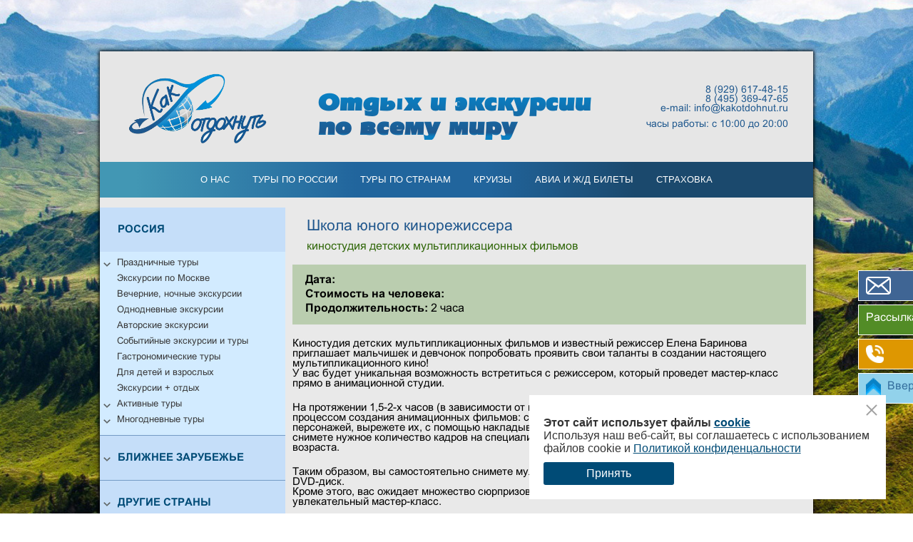

--- FILE ---
content_type: text/html; charset=UTF-8
request_url: https://xn--80aiqbqeb4adju1g.xn--p1ai/shkola-yunogo-kinorezhissyora/
body_size: 10490
content:


<!doctype html>
<html lang="en">
  <head>
    <!-- Required meta tags -->
    <meta charset="utf-8">
    <meta name="viewport" content="width=device-width, initial-scale=1, shrink-to-fit=no">
    <meta name="yandex-verification" content="f44c9ed0d3504538" />



     

    
<!-- All in One SEO Pack 3.3.3 от Michael Torbert из Semper Fi Web Design[,] -->
<script type="application/ld+json" class="aioseop-schema">{"@context":"https://schema.org","@graph":[{"@type":"Organization","@id":"https://xn--80aiqbqeb4adju1g.xn--p1ai/#organization","url":"https://xn--80aiqbqeb4adju1g.xn--p1ai/","name":"\u041a\u0430\u043a \u043e\u0442\u0434\u043e\u0445\u043d\u0443\u0442\u044c","sameAs":[]},{"@type":"WebSite","@id":"https://xn--80aiqbqeb4adju1g.xn--p1ai/#website","url":"https://xn--80aiqbqeb4adju1g.xn--p1ai/","name":"\u041a\u0430\u043a \u043e\u0442\u0434\u043e\u0445\u043d\u0443\u0442\u044c","publisher":{"@id":"https://xn--80aiqbqeb4adju1g.xn--p1ai/#organization"},"potentialAction":{"@type":"SearchAction","target":"https://xn--80aiqbqeb4adju1g.xn--p1ai/?s={search_term_string}","query-input":"required name=search_term_string"}},{"@type":"WebPage","@id":"https://xn--80aiqbqeb4adju1g.xn--p1ai/shkola-yunogo-kinorezhissyora/#webpage","url":"https://xn--80aiqbqeb4adju1g.xn--p1ai/shkola-yunogo-kinorezhissyora/","inLanguage":"ru-RU","name":"\u0428\u043a\u043e\u043b\u0430 \u044e\u043d\u043e\u0433\u043e \u043a\u0438\u043d\u043e\u0440\u0435\u0436\u0438\u0441\u0441\u0435\u0440\u0430","isPartOf":{"@id":"https://xn--80aiqbqeb4adju1g.xn--p1ai/#website"},"image":{"@type":"ImageObject","@id":"https://xn--80aiqbqeb4adju1g.xn--p1ai/shkola-yunogo-kinorezhissyora/#primaryimage","url":"https://xn--80aiqbqeb4adju1g.xn--p1ai/wp-content/uploads/2020/02/souzmultfilm_m.jpg","width":550,"height":314},"primaryImageOfPage":{"@id":"https://xn--80aiqbqeb4adju1g.xn--p1ai/shkola-yunogo-kinorezhissyora/#primaryimage"},"datePublished":"2020-02-04T17:29:38+03:00","dateModified":"2025-12-13T15:08:19+03:00"},{"@type":"Article","@id":"https://xn--80aiqbqeb4adju1g.xn--p1ai/shkola-yunogo-kinorezhissyora/#article","isPartOf":{"@id":"https://xn--80aiqbqeb4adju1g.xn--p1ai/shkola-yunogo-kinorezhissyora/#webpage"},"author":{"@id":"https://xn--80aiqbqeb4adju1g.xn--p1ai/author/admin/#author"},"headline":"\u0428\u043a\u043e\u043b\u0430 \u044e\u043d\u043e\u0433\u043e \u043a\u0438\u043d\u043e\u0440\u0435\u0436\u0438\u0441\u0441\u0435\u0440\u0430","datePublished":"2020-02-04T17:29:38+03:00","dateModified":"2025-12-13T15:08:19+03:00","commentCount":0,"mainEntityOfPage":{"@id":"https://xn--80aiqbqeb4adju1g.xn--p1ai/shkola-yunogo-kinorezhissyora/#webpage"},"publisher":{"@id":"https://xn--80aiqbqeb4adju1g.xn--p1ai/#organization"},"articleSection":"\u0411\u0435\u0437 \u0440\u0443\u0431\u0440\u0438\u043a\u0438","image":{"@type":"ImageObject","@id":"https://xn--80aiqbqeb4adju1g.xn--p1ai/shkola-yunogo-kinorezhissyora/#primaryimage","url":"https://xn--80aiqbqeb4adju1g.xn--p1ai/wp-content/uploads/2020/02/souzmultfilm_m.jpg","width":550,"height":314}},{"@type":"Person","@id":"https://xn--80aiqbqeb4adju1g.xn--p1ai/author/admin/#author","name":"Admin","sameAs":[],"image":{"@type":"ImageObject","@id":"https://xn--80aiqbqeb4adju1g.xn--p1ai/#personlogo","url":"https://secure.gravatar.com/avatar/fdeaf10fd1ab5e88a75ea7f3c218b1e9?s=96&d=mm&r=g","width":96,"height":96,"caption":"Admin"}}]}</script>
<link rel="canonical" href="https://xn--80aiqbqeb4adju1g.xn--p1ai/shkola-yunogo-kinorezhissyora/" />
<!-- All in One SEO Pack -->
<link rel='dns-prefetch' href='//ajax.googleapis.com' />
<link rel='dns-prefetch' href='//s.w.org' />
<link rel="alternate" type="application/rss+xml" title="Как отдохнуть &raquo; Лента комментариев к &laquo;Школа юного кинорежиссера&raquo;" href="https://xn--80aiqbqeb4adju1g.xn--p1ai/shkola-yunogo-kinorezhissyora/feed/" />
		<script type="text/javascript">
			window._wpemojiSettings = {"baseUrl":"https:\/\/s.w.org\/images\/core\/emoji\/13.0.0\/72x72\/","ext":".png","svgUrl":"https:\/\/s.w.org\/images\/core\/emoji\/13.0.0\/svg\/","svgExt":".svg","source":{"concatemoji":"https:\/\/xn--80aiqbqeb4adju1g.xn--p1ai\/wp-includes\/js\/wp-emoji-release.min.js?ver=5.5.17"}};
			!function(e,a,t){var n,r,o,i=a.createElement("canvas"),p=i.getContext&&i.getContext("2d");function s(e,t){var a=String.fromCharCode;p.clearRect(0,0,i.width,i.height),p.fillText(a.apply(this,e),0,0);e=i.toDataURL();return p.clearRect(0,0,i.width,i.height),p.fillText(a.apply(this,t),0,0),e===i.toDataURL()}function c(e){var t=a.createElement("script");t.src=e,t.defer=t.type="text/javascript",a.getElementsByTagName("head")[0].appendChild(t)}for(o=Array("flag","emoji"),t.supports={everything:!0,everythingExceptFlag:!0},r=0;r<o.length;r++)t.supports[o[r]]=function(e){if(!p||!p.fillText)return!1;switch(p.textBaseline="top",p.font="600 32px Arial",e){case"flag":return s([127987,65039,8205,9895,65039],[127987,65039,8203,9895,65039])?!1:!s([55356,56826,55356,56819],[55356,56826,8203,55356,56819])&&!s([55356,57332,56128,56423,56128,56418,56128,56421,56128,56430,56128,56423,56128,56447],[55356,57332,8203,56128,56423,8203,56128,56418,8203,56128,56421,8203,56128,56430,8203,56128,56423,8203,56128,56447]);case"emoji":return!s([55357,56424,8205,55356,57212],[55357,56424,8203,55356,57212])}return!1}(o[r]),t.supports.everything=t.supports.everything&&t.supports[o[r]],"flag"!==o[r]&&(t.supports.everythingExceptFlag=t.supports.everythingExceptFlag&&t.supports[o[r]]);t.supports.everythingExceptFlag=t.supports.everythingExceptFlag&&!t.supports.flag,t.DOMReady=!1,t.readyCallback=function(){t.DOMReady=!0},t.supports.everything||(n=function(){t.readyCallback()},a.addEventListener?(a.addEventListener("DOMContentLoaded",n,!1),e.addEventListener("load",n,!1)):(e.attachEvent("onload",n),a.attachEvent("onreadystatechange",function(){"complete"===a.readyState&&t.readyCallback()})),(n=t.source||{}).concatemoji?c(n.concatemoji):n.wpemoji&&n.twemoji&&(c(n.twemoji),c(n.wpemoji)))}(window,document,window._wpemojiSettings);
		</script>
		<style type="text/css">
img.wp-smiley,
img.emoji {
	display: inline !important;
	border: none !important;
	box-shadow: none !important;
	height: 1em !important;
	width: 1em !important;
	margin: 0 .07em !important;
	vertical-align: -0.1em !important;
	background: none !important;
	padding: 0 !important;
}
</style>
	<link rel='stylesheet' id='wp-block-library-css'  href='https://xn--80aiqbqeb4adju1g.xn--p1ai/wp-includes/css/dist/block-library/style.min.css?ver=5.5.17' type='text/css' media='all' />
<link rel='stylesheet' id='taxonomy-image-plugin-public-css'  href='https://xn--80aiqbqeb4adju1g.xn--p1ai/wp-content/plugins/taxonomy-images/css/style.css?ver=0.9.6' type='text/css' media='screen' />
<link rel='stylesheet' id='style-main-css'  href='https://xn--80aiqbqeb4adju1g.xn--p1ai/wp-content/themes/how-to-relax/assets/style/style.css?ver=5.5.17' type='text/css' media='all' />
<link rel='stylesheet' id='style-fonts-css'  href='https://xn--80aiqbqeb4adju1g.xn--p1ai/wp-content/themes/how-to-relax/assets/style/fonts.css?ver=5.5.17' type='text/css' media='all' />
<link rel='stylesheet' id='style-media-query-css'  href='https://xn--80aiqbqeb4adju1g.xn--p1ai/wp-content/themes/how-to-relax/assets/style/media-query.css?ver=5.5.17' type='text/css' media='all' />
<link rel='stylesheet' id='jq-ui-css-css'  href='https://xn--80aiqbqeb4adju1g.xn--p1ai/wp-content/themes/how-to-relax/assets/jquery-ui-1.12.1.custom/jquery-ui.css?ver=5.5.17' type='text/css' media='all' />
<!--n2css--><script type='text/javascript' src='https://ajax.googleapis.com/ajax/libs/jquery/1.7.2/jquery.min.js?ver=5.5.17' id='jquery-js'></script>
<script type='text/javascript' src='https://xn--80aiqbqeb4adju1g.xn--p1ai/wp-content/themes/how-to-relax/assets/jquery-ui-1.12.1.custom/jquery-ui.min.js?ver=1' id='jq-ui-js-js'></script>
<script type='text/javascript' src='https://xn--80aiqbqeb4adju1g.xn--p1ai/wp-content/themes/how-to-relax/assets/js/jquery.ui.touch-punch.min.js?ver=1' id='touch-punch-js'></script>
<link rel="https://api.w.org/" href="https://xn--80aiqbqeb4adju1g.xn--p1ai/wp-json/" /><link rel="alternate" type="application/json" href="https://xn--80aiqbqeb4adju1g.xn--p1ai/wp-json/wp/v2/posts/2537" /><link rel="EditURI" type="application/rsd+xml" title="RSD" href="https://xn--80aiqbqeb4adju1g.xn--p1ai/xmlrpc.php?rsd" />
<link rel="wlwmanifest" type="application/wlwmanifest+xml" href="https://xn--80aiqbqeb4adju1g.xn--p1ai/wp-includes/wlwmanifest.xml" /> 
<link rel='prev' title='Коломна и крокодилье королевство' href='https://xn--80aiqbqeb4adju1g.xn--p1ai/ulitochnoe-czarstvo-i-koze-korolevstvo/' />
<link rel='next' title='Где живут самолеты' href='https://xn--80aiqbqeb4adju1g.xn--p1ai/sem-tysyach-nad-zemlej/' />
<meta name="generator" content="WordPress 5.5.17" />
<link rel='shortlink' href='https://xn--80aiqbqeb4adju1g.xn--p1ai/?p=2537' />
<link rel="alternate" type="application/json+oembed" href="https://xn--80aiqbqeb4adju1g.xn--p1ai/wp-json/oembed/1.0/embed?url=https%3A%2F%2Fxn--80aiqbqeb4adju1g.xn--p1ai%2Fshkola-yunogo-kinorezhissyora%2F" />
<link rel="alternate" type="text/xml+oembed" href="https://xn--80aiqbqeb4adju1g.xn--p1ai/wp-json/oembed/1.0/embed?url=https%3A%2F%2Fxn--80aiqbqeb4adju1g.xn--p1ai%2Fshkola-yunogo-kinorezhissyora%2F&#038;format=xml" />
<style type="text/css">.recentcomments a{display:inline !important;padding:0 !important;margin:0 !important;}</style>    <title>Как отдохнуть  &raquo; Школа юного кинорежиссера </title>
    <link href="https://www.tourtrans.ru/js/online-styles/new/modules.css" rel="stylesheet" type="text/css" />
    <link href="https://xn--80aiqbqeb4adju1g.xn--p1ai/wp-content/uploads/2020/12/favicon.ico" rel="shortcut icon" type="image/x-icon" />
<script type="text/javascript" src="https://www.tourtrans.ru/js/online-styles/new/modules.js" charset="uft-8"></script>
  </head>
  <body>
  
  <div class="main-bg"></div>
  <div id="phone-button">
     <img src="https://xn--80aiqbqeb4adju1g.xn--p1ai/wp-content/themes/how-to-relax/assets/img/phone_w.png">
    
  </div>
  <div id="ok">
    <div class="ex">
      <img src="https://xn--80aiqbqeb4adju1g.xn--p1ai/wp-content/themes/how-to-relax/assets/img/cancel.png" alt="">
     </div>
    <img src="https://xn--80aiqbqeb4adju1g.xn--p1ai/wp-content/themes/how-to-relax/assets/img/ok.png">
    <h1>Заявка отправлена!</h1>
  </div>       

  
  <div id="form">
     <div class="ex">
      <img src="https://xn--80aiqbqeb4adju1g.xn--p1ai/wp-content/themes/how-to-relax/assets/img/cancel.png" alt="">
     </div>
     <h1>Обратная связь</h1>
   <form action="" id="order" method="post">
        <input type="text" name="name" placeholder="Имя:" id="name1" class="val">
        <label class="name" for="name1">Введите имя:</label>
        <input type="text" name="phone" placeholder="Телефон:" id="phone1" class="val"> 
        <input type="text" name="email" placeholder="Email:" id="email1" class="val"> 
        <label class="email" for="email1">Введите корректный email адрес:</label>
        <textarea  placeholder="Сообщение:" id="message1"></textarea>
        <label class="comm" for="message1">Введите сообщение:</label>
        <div class="politic">
                          <input type="checkbox" id="checkbox-id" />
                          <label for="checkbox-id"></label>
                          <a href="#">Ставя отметку, вы даёте свое согласие на обработку ваших персональных данных в соответствии с законом №152-ФЗ «О персональных данных» от 27.07.2006</a>
        </div>
        <input type="submit" name="send">
   </form>
  </div>
  
  
  
  <div id="mailing">
     <div class="ex">
      <img src="https://xn--80aiqbqeb4adju1g.xn--p1ai/wp-content/themes/how-to-relax/assets/img/cancel.png" alt="">
     </div>
     <h1>Рассылка</h1>
     
            <script src="//web.webformscr.com/apps/fc3/build/loader.js" sp-form-id="9e305d682f78c6e2586fb92d8983a2e778a2e84e3da7bd26f67ed4bf030c6ce4"></script>
  </div>
  
  
  
  <div id="write">
     <div class="ex">
      <img src="https://xn--80aiqbqeb4adju1g.xn--p1ai/wp-content/themes/how-to-relax/assets/img/cancel.png" alt="">
     </div>
    
      <div class="wrraper">
         <a href="https://wa.me/79296174815" target="_blank"><img src="https://xn--80aiqbqeb4adju1g.xn--p1ai/wp-content/themes/how-to-relax/assets/img/whatsapp.png"></a>
         <a href="https://t.me/al_1315" target="_blank"><img src="https://xn--80aiqbqeb4adju1g.xn--p1ai/wp-content/themes/how-to-relax/assets/img/telegram.png"></a>
      </div>
  </div>
         
          <div class="call">
                  <div class="form">
                   <img src="https://xn--80aiqbqeb4adju1g.xn--p1ai/wp-content/themes/how-to-relax/assets/img/mail.png">
                  </div>
                  <div class="mailing">
                    <p>Рассылка</p>
                  </div>
                  <div class="write">
                    <img src="https://xn--80aiqbqeb4adju1g.xn--p1ai/wp-content/themes/how-to-relax/assets/img/phone_w.png">
                  </div>
                  <div class="top">
                    <p>Вверх</p>
                  </div>
          </div>
        
          <section id="main">
           
          </section>
         
          <section id="wrraper-main">
                      <header id="top">
                          <div class="row">
                              <div class="item">
                                <a href="https://xn--80aiqbqeb4adju1g.xn--p1ai/glavnaya/"><img src="https://xn--80aiqbqeb4adju1g.xn--p1ai/wp-content/themes/how-to-relax/assets/img/logo.png" alt=""></a>
                              </div>
                              <div class="item">
                                 <h1>Отдых и экскурсии по всему миру</h1>
                              </div>
                              <div class="item">

                                  
<p class="phone">8 (929) 617-48-15</p>
<p class="phone">8 (495) 369-47-65</p>
<p class="email">e-mail: info@kakotdohnut.ru</p> 
<p class="mode"> часы работы: с 10:00 до 20:00</p>

                              </div>
                          </div>
                          <nav>
                              <div class="btn">
                                  <span></span>
                                  <span></span>
                                  <span></span>
                              </div>
                              <ul id="menu-menyu-v-shapke" class="main-1"><li id="menu-item-855" class="menu-item menu-item-type-post_type menu-item-object-page menu-item-855"><a href="https://xn--80aiqbqeb4adju1g.xn--p1ai/o-nas/">О нас</a></li>
<li id="menu-item-8435" class="menu-item menu-item-type-post_type menu-item-object-page menu-item-8435"><a href="https://xn--80aiqbqeb4adju1g.xn--p1ai/tury-po-rossii/">Туры по России</a></li>
<li id="menu-item-857" class="menu-item menu-item-type-post_type menu-item-object-page menu-item-has-children menu-item-857"><a href="https://xn--80aiqbqeb4adju1g.xn--p1ai/tury-po-stranam/">ТУРЫ ПО СТРАНАМ</a>
<ul class="sub-menu">
	<li id="menu-item-865" class="menu-item menu-item-type-post_type menu-item-object-page menu-item-865"><a href="https://xn--80aiqbqeb4adju1g.xn--p1ai/otdyh/">Отдых</a></li>
	<li id="menu-item-2705" class="menu-item menu-item-type-post_type menu-item-object-page menu-item-2705"><a href="https://xn--80aiqbqeb4adju1g.xn--p1ai/neobychnye-ekskursii-po-miru-2/">Необычные экскурсии по миру</a></li>
	<li id="menu-item-2706" class="menu-item menu-item-type-post_type menu-item-object-page menu-item-2706"><a href="https://xn--80aiqbqeb4adju1g.xn--p1ai/ekskursii-v-evrope-2/">Экскурсии в Европе</a></li>
	<li id="menu-item-2708" class="menu-item menu-item-type-post_type menu-item-object-page menu-item-2708"><a href="https://xn--80aiqbqeb4adju1g.xn--p1ai/bronirovanie-otelej/">Бронирование отелей</a></li>
	<li id="menu-item-2707" class="menu-item menu-item-type-post_type menu-item-object-page menu-item-2707"><a href="https://xn--80aiqbqeb4adju1g.xn--p1ai/ekskursionnye-tury/">Экскурсионные туры</a></li>
</ul>
</li>
<li id="menu-item-858" class="menu-item menu-item-type-post_type menu-item-object-page menu-item-has-children menu-item-858"><a href="https://xn--80aiqbqeb4adju1g.xn--p1ai/kruizy/">КРУИЗЫ</a>
<ul class="sub-menu">
	<li id="menu-item-2714" class="menu-item menu-item-type-post_type menu-item-object-page menu-item-2714"><a href="https://xn--80aiqbqeb4adju1g.xn--p1ai/rechnye-kruizy/">речные круизы</a></li>
	<li id="menu-item-2713" class="menu-item menu-item-type-post_type menu-item-object-page menu-item-2713"><a href="https://xn--80aiqbqeb4adju1g.xn--p1ai/morskie-kruizy/">морские круизы</a></li>
</ul>
</li>
<li id="menu-item-859" class="menu-item menu-item-type-post_type menu-item-object-page menu-item-has-children menu-item-859"><a href="https://xn--80aiqbqeb4adju1g.xn--p1ai/bilety/">АВИА И Ж/Д БИЛЕТЫ</a>
<ul class="sub-menu">
	<li id="menu-item-2723" class="menu-item menu-item-type-post_type menu-item-object-page menu-item-2723"><a href="https://xn--80aiqbqeb4adju1g.xn--p1ai/aviabilety-2/">авиабилеты</a></li>
	<li id="menu-item-2722" class="menu-item menu-item-type-post_type menu-item-object-page menu-item-2722"><a href="https://xn--80aiqbqeb4adju1g.xn--p1ai/zh-d-bilety/">ж/д билеты</a></li>
</ul>
</li>
<li id="menu-item-860" class="menu-item menu-item-type-post_type menu-item-object-page menu-item-860"><a href="https://xn--80aiqbqeb4adju1g.xn--p1ai/strahovka/">страховка</a></li>
</ul>                          </nav>
                      </header>
	

<section class="content">
                         <div class="sidebar">
                          <aside>
                           <h2 class="place1">РОССИЯ</h2>
                          <ul id="menu-rossiya" class="menu"><li id="menu-item-853" class="menu-item menu-item-type-post_type menu-item-object-page menu-item-has-children menu-item-853"><a href="https://xn--80aiqbqeb4adju1g.xn--p1ai/prazdnichnye-tury/">Праздничные туры</a>
<ul class="sub-menu">
	<li id="menu-item-44321" class="menu-item menu-item-type-post_type menu-item-object-page menu-item-44321"><a href="https://xn--80aiqbqeb4adju1g.xn--p1ai/novogodnie-odnodnevnye-ekskursii/">Новогодние однодневные экскурсии</a></li>
	<li id="menu-item-44324" class="menu-item menu-item-type-post_type menu-item-object-page menu-item-44324"><a href="https://xn--80aiqbqeb4adju1g.xn--p1ai/novyj-god-i-rozhdestvo/">Новый год и Рождество</a></li>
	<li id="menu-item-44330" class="menu-item menu-item-type-post_type menu-item-object-page menu-item-44330"><a href="https://xn--80aiqbqeb4adju1g.xn--p1ai/shirokaya-maslenicza/">Широкая масленица</a></li>
	<li id="menu-item-44326" class="menu-item menu-item-type-post_type menu-item-object-page menu-item-44326"><a href="https://xn--80aiqbqeb4adju1g.xn--p1ai/23-fevralya/">23 февраля</a></li>
	<li id="menu-item-44328" class="menu-item menu-item-type-post_type menu-item-object-page menu-item-44328"><a href="https://xn--80aiqbqeb4adju1g.xn--p1ai/8-marta/">8 марта</a></li>
</ul>
</li>
<li id="menu-item-1059" class="menu-item menu-item-type-post_type menu-item-object-page menu-item-1059"><a href="https://xn--80aiqbqeb4adju1g.xn--p1ai/ekskursii-po-moskve/">Экскурсии по Москве</a></li>
<li id="menu-item-10517" class="menu-item menu-item-type-taxonomy menu-item-object-category menu-item-10517"><a href="https://xn--80aiqbqeb4adju1g.xn--p1ai/vechernie-nochnye-ekskursii/">Вечерние, ночные экскурсии</a></li>
<li id="menu-item-1063" class="menu-item menu-item-type-post_type menu-item-object-page menu-item-1063"><a href="https://xn--80aiqbqeb4adju1g.xn--p1ai/odnodnevnye-ekskursii/">Однодневные экскурсии</a></li>
<li id="menu-item-44846" class="menu-item menu-item-type-taxonomy menu-item-object-category menu-item-44846"><a href="https://xn--80aiqbqeb4adju1g.xn--p1ai/231/">Авторские экскурсии</a></li>
<li id="menu-item-44574" class="menu-item menu-item-type-taxonomy menu-item-object-category menu-item-44574"><a href="https://xn--80aiqbqeb4adju1g.xn--p1ai/270/">Событийные экскурсии и туры</a></li>
<li id="menu-item-444" class="menu-item menu-item-type-taxonomy menu-item-object-category menu-item-444"><a href="https://xn--80aiqbqeb4adju1g.xn--p1ai/298/">Гастрономические туры</a></li>
<li id="menu-item-446" class="menu-item menu-item-type-taxonomy menu-item-object-category menu-item-446"><a href="https://xn--80aiqbqeb4adju1g.xn--p1ai/366/">Для детей и взрослых</a></li>
<li id="menu-item-448" class="menu-item menu-item-type-taxonomy menu-item-object-category menu-item-448"><a href="https://xn--80aiqbqeb4adju1g.xn--p1ai/424/">Экскурсии + отдых</a></li>
<li id="menu-item-15734" class="menu-item menu-item-type-post_type menu-item-object-page menu-item-has-children menu-item-15734"><a href="https://xn--80aiqbqeb4adju1g.xn--p1ai/aktivnye-tury/">Активные туры</a>
<ul class="sub-menu">
	<li id="menu-item-15622" class="menu-item menu-item-type-taxonomy menu-item-object-category menu-item-15622"><a href="https://xn--80aiqbqeb4adju1g.xn--p1ai/1283/">Джипы, квадроциклы, снегоходы</a></li>
	<li id="menu-item-15627" class="menu-item menu-item-type-taxonomy menu-item-object-category menu-item-15627"><a href="https://xn--80aiqbqeb4adju1g.xn--p1ai/1285/">Конные туры</a></li>
	<li id="menu-item-43487" class="menu-item menu-item-type-taxonomy menu-item-object-category menu-item-43487"><a href="https://xn--80aiqbqeb4adju1g.xn--p1ai/1287/">Комбинированные туры</a></li>
	<li id="menu-item-32201" class="menu-item menu-item-type-taxonomy menu-item-object-category menu-item-32201"><a href="https://xn--80aiqbqeb4adju1g.xn--p1ai/1282/">Пешеходные туры</a></li>
	<li id="menu-item-42317" class="menu-item menu-item-type-taxonomy menu-item-object-category menu-item-42317"><a href="https://xn--80aiqbqeb4adju1g.xn--p1ai/1286/">Сплавы, яхты, катера, катамараны</a></li>
</ul>
</li>
<li id="menu-item-854" class="menu-item menu-item-type-post_type menu-item-object-page menu-item-has-children menu-item-854"><a href="https://xn--80aiqbqeb4adju1g.xn--p1ai/mnogodnevnye-tury/">Многодневные туры</a>
<ul class="sub-menu">
	<li id="menu-item-3921" class="menu-item menu-item-type-taxonomy menu-item-object-category menu-item-3921"><a href="https://xn--80aiqbqeb4adju1g.xn--p1ai/766/">Адыгея</a></li>
	<li id="menu-item-1096" class="menu-item menu-item-type-post_type menu-item-object-page menu-item-1096"><a href="https://xn--80aiqbqeb4adju1g.xn--p1ai/altaj/">Алтай</a></li>
	<li id="menu-item-1102" class="menu-item menu-item-type-post_type menu-item-object-page menu-item-1102"><a href="https://xn--80aiqbqeb4adju1g.xn--p1ai/arhangelskaya-oblast/">Архангельская область</a></li>
	<li id="menu-item-42505" class="menu-item menu-item-type-taxonomy menu-item-object-category menu-item-42505"><a href="https://xn--80aiqbqeb4adju1g.xn--p1ai/476/">Астраханская область</a></li>
	<li id="menu-item-1093" class="menu-item menu-item-type-post_type menu-item-object-page menu-item-1093"><a href="https://xn--80aiqbqeb4adju1g.xn--p1ai/bajkal/">Байкал</a></li>
	<li id="menu-item-39951" class="menu-item menu-item-type-taxonomy menu-item-object-category menu-item-39951"><a href="https://xn--80aiqbqeb4adju1g.xn--p1ai/489/">Башкирия</a></li>
	<li id="menu-item-39780" class="menu-item menu-item-type-taxonomy menu-item-object-category menu-item-39780"><a href="https://xn--80aiqbqeb4adju1g.xn--p1ai/502/">Бурятия</a></li>
	<li id="menu-item-1105" class="menu-item menu-item-type-post_type menu-item-object-page menu-item-1105"><a href="https://xn--80aiqbqeb4adju1g.xn--p1ai/velikij-novgorod/">Великий Новгород</a></li>
	<li id="menu-item-1234" class="menu-item menu-item-type-post_type menu-item-object-page menu-item-1234"><a href="https://xn--80aiqbqeb4adju1g.xn--p1ai/velikij-ustyug/">Великий Устюг</a></li>
	<li id="menu-item-41351" class="menu-item menu-item-type-taxonomy menu-item-object-category menu-item-41351"><a href="https://xn--80aiqbqeb4adju1g.xn--p1ai/792/">Волгоградская область</a></li>
	<li id="menu-item-2281" class="menu-item menu-item-type-taxonomy menu-item-object-category menu-item-2281"><a href="https://xn--80aiqbqeb4adju1g.xn--p1ai/529/">Вологодская область</a></li>
	<li id="menu-item-30847" class="menu-item menu-item-type-taxonomy menu-item-object-category menu-item-30847"><a href="https://xn--80aiqbqeb4adju1g.xn--p1ai/805/">Воронежская область</a></li>
	<li id="menu-item-1066" class="menu-item menu-item-type-post_type menu-item-object-page menu-item-1066"><a href="https://xn--80aiqbqeb4adju1g.xn--p1ai/zolotoe-kolczo/">Золотое кольцо</a></li>
	<li id="menu-item-1082" class="menu-item menu-item-type-post_type menu-item-object-page menu-item-1082"><a href="https://xn--80aiqbqeb4adju1g.xn--p1ai/kazan-i-tatarstan/">Казань и Татарстан</a></li>
	<li id="menu-item-1099" class="menu-item menu-item-type-post_type menu-item-object-page menu-item-1099"><a href="https://xn--80aiqbqeb4adju1g.xn--p1ai/kaliningrad/">Калининград</a></li>
	<li id="menu-item-1855" class="menu-item menu-item-type-taxonomy menu-item-object-category menu-item-1855"><a href="https://xn--80aiqbqeb4adju1g.xn--p1ai/542/">Калмыкия</a></li>
	<li id="menu-item-2117" class="menu-item menu-item-type-post_type menu-item-object-page menu-item-2117"><a href="https://xn--80aiqbqeb4adju1g.xn--p1ai/kaluzhskaya-oblast/">Калужская область</a></li>
	<li id="menu-item-3564" class="menu-item menu-item-type-post_type menu-item-object-page menu-item-3564"><a href="https://xn--80aiqbqeb4adju1g.xn--p1ai/kamchatka/">Камчатка</a></li>
	<li id="menu-item-1876" class="menu-item menu-item-type-taxonomy menu-item-object-category menu-item-1876"><a href="https://xn--80aiqbqeb4adju1g.xn--p1ai/380/">Карелия</a></li>
	<li id="menu-item-41588" class="menu-item menu-item-type-taxonomy menu-item-object-category menu-item-41588"><a href="https://xn--80aiqbqeb4adju1g.xn--p1ai/lipeczkaya-oblast/">Липецкая область</a></li>
	<li id="menu-item-7795" class="menu-item menu-item-type-taxonomy menu-item-object-category menu-item-7795"><a href="https://xn--80aiqbqeb4adju1g.xn--p1ai/581/">Марий Эл, Мордовия, Чувашия, Удмуртия</a></li>
	<li id="menu-item-7051" class="menu-item menu-item-type-taxonomy menu-item-object-category menu-item-7051"><a href="https://xn--80aiqbqeb4adju1g.xn--p1ai/607/">Мурманск, Кольский полуостров</a></li>
	<li id="menu-item-1086" class="menu-item menu-item-type-post_type menu-item-object-page menu-item-1086"><a href="https://xn--80aiqbqeb4adju1g.xn--p1ai/nizhnij-novgorod/">Нижний Новгород</a></li>
	<li id="menu-item-5165" class="menu-item menu-item-type-taxonomy menu-item-object-category menu-item-5165"><a href="https://xn--80aiqbqeb4adju1g.xn--p1ai/971/">Орловская область</a></li>
	<li id="menu-item-43902" class="menu-item menu-item-type-taxonomy menu-item-object-category menu-item-43902"><a href="https://xn--80aiqbqeb4adju1g.xn--p1ai/984/">Пензенская область</a></li>
	<li id="menu-item-3767" class="menu-item menu-item-type-taxonomy menu-item-object-category menu-item-3767"><a href="https://xn--80aiqbqeb4adju1g.xn--p1ai/958/">Подмосковье</a></li>
	<li id="menu-item-41296" class="menu-item menu-item-type-taxonomy menu-item-object-category menu-item-41296"><a href="https://xn--80aiqbqeb4adju1g.xn--p1ai/1433/">Приморский край</a></li>
	<li id="menu-item-1108" class="menu-item menu-item-type-post_type menu-item-object-page menu-item-1108"><a href="https://xn--80aiqbqeb4adju1g.xn--p1ai/pskovskaya-oblast/">Псковская область</a></li>
	<li id="menu-item-3831" class="menu-item menu-item-type-post_type menu-item-object-page menu-item-3831"><a href="https://xn--80aiqbqeb4adju1g.xn--p1ai/ryazanskaya-oblast/">Рязанская область</a></li>
	<li id="menu-item-20824" class="menu-item menu-item-type-taxonomy menu-item-object-category menu-item-20824"><a href="https://xn--80aiqbqeb4adju1g.xn--p1ai/1010/">Самарская область</a></li>
	<li id="menu-item-1077" class="menu-item menu-item-type-post_type menu-item-object-page menu-item-1077"><a href="https://xn--80aiqbqeb4adju1g.xn--p1ai/sankt-peterburg/">Санкт-Петербург</a></li>
	<li id="menu-item-3800" class="menu-item menu-item-type-taxonomy menu-item-object-category menu-item-3800"><a href="https://xn--80aiqbqeb4adju1g.xn--p1ai/1023/">Саратовская область</a></li>
	<li id="menu-item-40320" class="menu-item menu-item-type-taxonomy menu-item-object-category menu-item-40320"><a href="https://xn--80aiqbqeb4adju1g.xn--p1ai/850/">Сахалин и Курильские острова</a></li>
	<li id="menu-item-2118" class="menu-item menu-item-type-post_type menu-item-object-page menu-item-2118"><a href="https://xn--80aiqbqeb4adju1g.xn--p1ai/severnyj-kavkaz/">Северный Кавказ</a></li>
	<li id="menu-item-3865" class="menu-item menu-item-type-taxonomy menu-item-object-category menu-item-3865"><a href="https://xn--80aiqbqeb4adju1g.xn--p1ai/932/">Сибирь</a></li>
	<li id="menu-item-1111" class="menu-item menu-item-type-post_type menu-item-object-page menu-item-1111"><a href="https://xn--80aiqbqeb4adju1g.xn--p1ai/smolenskaya-oblast/">Смоленская область</a></li>
	<li id="menu-item-43396" class="menu-item menu-item-type-taxonomy menu-item-object-category menu-item-43396"><a href="https://xn--80aiqbqeb4adju1g.xn--p1ai/659/">Соловецкие острова</a></li>
	<li id="menu-item-4432" class="menu-item menu-item-type-taxonomy menu-item-object-category menu-item-4432"><a href="https://xn--80aiqbqeb4adju1g.xn--p1ai/1062/">Сочи и Краснодарский край</a></li>
	<li id="menu-item-1118" class="menu-item menu-item-type-post_type menu-item-object-page menu-item-1118"><a href="https://xn--80aiqbqeb4adju1g.xn--p1ai/tambovskaya-oblast/">Тамбовская область</a></li>
	<li id="menu-item-1115" class="menu-item menu-item-type-post_type menu-item-object-page menu-item-1115"><a href="https://xn--80aiqbqeb4adju1g.xn--p1ai/tverskaya-oblast/">Тверская область</a></li>
	<li id="menu-item-1235" class="menu-item menu-item-type-post_type menu-item-object-page menu-item-1235"><a href="https://xn--80aiqbqeb4adju1g.xn--p1ai/tulskaya-oblast/">Тульская область</a></li>
	<li id="menu-item-40260" class="menu-item menu-item-type-taxonomy menu-item-object-category menu-item-40260"><a href="https://xn--80aiqbqeb4adju1g.xn--p1ai/1075/">Ульяновская область</a></li>
	<li id="menu-item-2388" class="menu-item menu-item-type-taxonomy menu-item-object-category menu-item-2388"><a href="https://xn--80aiqbqeb4adju1g.xn--p1ai/740/">Урал</a></li>
	<li id="menu-item-45177" class="menu-item menu-item-type-taxonomy menu-item-object-category menu-item-45177"><a href="https://xn--80aiqbqeb4adju1g.xn--p1ai/1088/">Хакасия и Тува (Тыва)</a></li>
</ul>
</li>
</ul>                          <div class="wrrap-line">
                            <h2 class="ahb anim_list place2">БЛИЖНЕЕ ЗАРУБЕЖЬЕ</h2>
                                  <ul id="menu-zarubzhe" class="menu"><li id="menu-item-40082" class="menu-item menu-item-type-taxonomy menu-item-object-category menu-item-40082"><a href="https://xn--80aiqbqeb4adju1g.xn--p1ai/1101/">Абхазия</a></li>
<li id="menu-item-33557" class="menu-item menu-item-type-taxonomy menu-item-object-category menu-item-33557"><a href="https://xn--80aiqbqeb4adju1g.xn--p1ai/1127/">Армения</a></li>
<li id="menu-item-3511" class="menu-item menu-item-type-taxonomy menu-item-object-category menu-item-3511"><a href="https://xn--80aiqbqeb4adju1g.xn--p1ai/1140/">Беларусь</a></li>
<li id="menu-item-33528" class="menu-item menu-item-type-taxonomy menu-item-object-category menu-item-33528"><a href="https://xn--80aiqbqeb4adju1g.xn--p1ai/1153/">Грузия</a></li>
<li id="menu-item-25357" class="menu-item menu-item-type-taxonomy menu-item-object-category menu-item-25357"><a href="https://xn--80aiqbqeb4adju1g.xn--p1ai/1206/">Узбекистан</a></li>
</ul>                           </div>  
                         <div class="wrrap-line">
                          <h2 class="ahb anim_list place3">ДРУГИЕ СТРАНЫ</h2>
                              <ul id="menu-strany" class="menu"><li id="menu-item-5349" class="menu-item menu-item-type-post_type menu-item-object-page menu-item-5349"><a href="https://xn--80aiqbqeb4adju1g.xn--p1ai/otdyh/">Отдых</a></li>
<li id="menu-item-2693" class="menu-item menu-item-type-post_type menu-item-object-page menu-item-2693"><a href="https://xn--80aiqbqeb4adju1g.xn--p1ai/ekskursionnye-tury/">Экскурсионные туры</a></li>
<li id="menu-item-2690" class="menu-item menu-item-type-post_type menu-item-object-page menu-item-2690"><a href="https://xn--80aiqbqeb4adju1g.xn--p1ai/bronirovanie-otelej/">Бронирование отелей</a></li>
<li id="menu-item-2697" class="menu-item menu-item-type-post_type menu-item-object-page menu-item-2697"><a href="https://xn--80aiqbqeb4adju1g.xn--p1ai/ekskursii-v-evrope-2/">Экскурсии в Европе</a></li>
<li id="menu-item-2700" class="menu-item menu-item-type-post_type menu-item-object-page menu-item-2700"><a href="https://xn--80aiqbqeb4adju1g.xn--p1ai/neobychnye-ekskursii-po-miru-2/">Необычные экскурсии по миру</a></li>
</ul>                        </div>
                          <ul id="menu-sanatorii" class="pension"><li id="menu-item-8433" class="menu-item menu-item-type-post_type menu-item-object-page menu-item-8433"><a href="https://xn--80aiqbqeb4adju1g.xn--p1ai/canatorii-i-pansionaty/">Пансионаты,санатории</a></li>
</ul>    
                          </aside>                          </div>
                          <div class="info tours_page tours_table">
                            <div class="slider">
                                                                      </div>
                            
                            <div class="name">
                               <h2 id="tour">Школа юного кинорежиссера</h2>
                                <p class="path">киностудия детских мультипликационных фильмов</p>
                               <p></p>
                                 
                             </div>
                             <div class="info-tours">
                                 <p><span>Дата: </span></p>
                                 <p><span>Стоимость на человека: </span></p>
                                 <p><span>Продолжительноcть: </span>2 часа</p>
                             </div>
                             
                                 
<p>Киностудия детских мультипликационных фильмов и известный режиссер Елена Баринова приглашает мальчишек и девчонок попробовать проявить свои таланты в создании настоящего мультипликационного кино!<br>
У вас будет уникальная возможность встретиться с режиссером, который проведет мастер-класс прямо в анимационной студии.</p>
<p>На протяжении 1,5-2-х часов (в зависимости от возраста и количества детей) вы познакомитесь с процессом создания анимационных фильмов: самостоятельно продумаете сюжет, нарисуете персонажей, вырежете их, с помощью накладывания на один из имеющихся уже фонов (на выбор), снимете нужное количество кадров на специализированной аппаратуре, адаптированной для любого возраста.</p>
<p>Таким образом, вы самостоятельно снимете мультипликационный фильм, и сможете записать его на DVD-диск.<br>
Кроме этого, вас ожидает множество сюрпризов&#8230; Каких? А вот об этом, вы узнаете, посетив этот увлекательный мастер-класс.</p>
<p>В стоимость тура включено:<br>
входные билеты на киностудию, мастер-класс от режиссера Елены Бариновой.</p>
<p>Дополнительно оплачивается:<br>
&#8212; диск с мультфильмом, который Вы самостоятельно снимете &#8212; 200 руб. (оплата на месте).</p>
<p>Время и место начала экскурсии:<br>
Сбор в 15:45, отправление в 16:00 от ст. метро «Спортивная»<br>
Продолжительность: 2 часа (ориентировочно).</p>
<p>Примечание:<br>
&#8212; Просим Вас не опаздывать на экскурсионную программу. Ровно в указанное время группа отправится на экскурсионную программу. При опоздании или неявки к месту сбора группы деньги за экскурсию не возвращаются.<br>
&#8212; Туристы, прибывшие после назначенного времени, догоняют группу самостоятельно.<br>
&#8212; При посещении действующих храмов и монастырей просим одеваться согласно христианским традициям или брать с собой юбку и платок<br>
&#8212; Съемки на территории музеев могут оплачиваться отдельно на месте, в некоторых действующих храмах и монастырях фотографировать запрещается.<br>
&#8212; Турфирма оставляет за собой право вносить некоторые изменения в программу тура без уменьшения количества и качества услуг.<br>
&#8212; Поздней осенью, зимой, ранней весной, в исключительных случаях, из-за короткого светового дня, посещение некоторых заявленных в программе объектов может происходить в темное время суток.<br>
&#8212; Турфирма оставляет за собой право отмены или переноса тура на другие даты в случае недобора группы.<br>
&#8212; На всех экскурсиях необходимо иметь с собой паспорт, на детей &#8212; свидетельство о рождении.<br>
&#8212; Информация на странице не является публичной офертой и носит информативный характер: при бронировании уточняйте цены.</p>
                             <form action="https://xn--80aiqbqeb4adju1g.xn--p1ai/wp-admin/admin-ajax.php?action=request" method="post" id="order2">
      
                                            <div class="block1">
                                                <h1>Заказать</h1>
                                        
                                                     <div class="wrraper">
                                                        <input type="text" placeholder="Выбирите дату:" name="date" id="datepicker1" >
                                                        <input type="text" placeholder="Укажите  количество людей:" name="date" id="people">
                                                     </div> 
                                                          
                                          
                                              <div class="wrraper">
                                                        <input type="text" placeholder="ФИО" name="fn" id="fn" сlass="fn">
                                              </div> 
                                              <div class="wrraper">
                                                        <input type="text" placeholder="Телефон:" name="phone" id="phone">
                                                        <input type="text" placeholder="Email:" name="email" id="email">
                                              </div>   
                                               <div class="wrraper">
                                                       <textarea placeholder="Комментарий" id="comment"></textarea>
                                              </div>   
                                               <div class="wrraper">
                                                <div class="politic">
                                                          <input type="checkbox" id="chec" />
                                                          <label for="chec"></label>
                                                         <a href="#">Ставя отметку, вы даёте свое согласие на обработку ваших персональных данных в соответствии с законом №152-ФЗ «О персональных данных» от 27.07.2006</a>
                                                </div>
                                                <div class="btn">
                                                 <p class="request hReq">Заявка отправлена</p>  <input type="submit" value="Отправить заявку">
                                                </div>
                                              </div>   
                                            </div>  
      
                                  </form>
                          </div>
                      </section>
     
 <footer>
                        <div class="shadow"></div>
                        <div class="wrraper">
                            <div class="logo-contact">
                             <a href="#">
                                 <img src="https://xn--80aiqbqeb4adju1g.xn--p1ai/wp-content/themes/how-to-relax/assets/img/logo2.png" alt="">
                                 
                             </a>
                             <p class="phone1">8 (929) 617-48-15</p>
                             <p class="phone2">8 (495) 369-47-65</p>
                             <p class="email">e-mail: info@kakotdohnut.ru</p>
                         </div>
                          <nav>
                             <h1>Туристическое агентство «Как отдохнуть»</h1>
                             <div class="contact">
                                 
                                 
<p class="phone1">8 (929) 617-48-15</p>
<p class="phone2">8 (495) 369-47-65</p>
<p class="email">e-mail: info@kakotdohnut.ru</p>
                             </div>
                             <div class="row">
                                 <ul id="menu-podval-1" class="menu-list1"><li id="menu-item-883" class="menu-item menu-item-type-post_type menu-item-object-page menu-item-883"><a href="https://xn--80aiqbqeb4adju1g.xn--p1ai/o-nas/">О нас</a></li>
<li id="menu-item-884" class="menu-item menu-item-type-post_type menu-item-object-page menu-item-884"><a href="https://xn--80aiqbqeb4adju1g.xn--p1ai/podpiska-na-rassylku/">Подписка на рассылку</a></li>
<li id="menu-item-882" class="menu-item menu-item-type-post_type menu-item-object-page menu-item-882"><a href="https://xn--80aiqbqeb4adju1g.xn--p1ai/kontakty/">Контакты</a></li>
<li id="menu-item-16554" class="menu-item menu-item-type-post_type menu-item-object-page menu-item-16554"><a href="https://xn--80aiqbqeb4adju1g.xn--p1ai/oplata-turov/">Оплата туров</a></li>
</ul>                                <ul id="menu-podval-2" class="menu-list2"><li id="menu-item-16551" class="menu-item menu-item-type-post_type menu-item-object-page menu-item-16551"><a href="https://xn--80aiqbqeb4adju1g.xn--p1ai/tury-po-rossii/">Туры по России</a></li>
<li id="menu-item-16552" class="menu-item menu-item-type-post_type menu-item-object-page menu-item-16552"><a href="https://xn--80aiqbqeb4adju1g.xn--p1ai/morskie-kruizy/">Морские круизы</a></li>
<li id="menu-item-16553" class="menu-item menu-item-type-post_type menu-item-object-page menu-item-16553"><a href="https://xn--80aiqbqeb4adju1g.xn--p1ai/rechnye-kruizy/">Речные круизы</a></li>
</ul>                                <ul id="menu-podval-3" class="menu-list2"><li id="menu-item-16556" class="menu-item menu-item-type-post_type menu-item-object-page menu-item-16556"><a href="https://xn--80aiqbqeb4adju1g.xn--p1ai/aviabilety-2/">авиабилеты</a></li>
<li id="menu-item-16555" class="menu-item menu-item-type-post_type menu-item-object-page menu-item-16555"><a href="https://xn--80aiqbqeb4adju1g.xn--p1ai/zh-d-bilety/">ж/д билеты</a></li>
<li id="menu-item-16557" class="menu-item menu-item-type-post_type menu-item-object-page menu-item-16557"><a href="https://xn--80aiqbqeb4adju1g.xn--p1ai/strahovka/">туристическая страховка</a></li>
</ul>
                             </div>
                             <div class="row-mob">
                                <ul id="menu-mobilnoe-menyu-1" class="menuMob"><li id="menu-item-4131" class="menu-item menu-item-type-post_type menu-item-object-page menu-item-4131"><a href="https://xn--80aiqbqeb4adju1g.xn--p1ai/otdyh/">Отдых</a></li>
<li id="menu-item-4132" class="menu-item menu-item-type-post_type menu-item-object-page menu-item-4132"><a href="https://xn--80aiqbqeb4adju1g.xn--p1ai/ekskursionnye-tury/">Экскурсионные туры</a></li>
<li id="menu-item-4133" class="menu-item menu-item-type-post_type menu-item-object-page menu-item-4133"><a href="https://xn--80aiqbqeb4adju1g.xn--p1ai/rechnye-kruizy/">Речные круизы</a></li>
<li id="menu-item-4134" class="menu-item menu-item-type-post_type menu-item-object-page menu-item-4134"><a href="https://xn--80aiqbqeb4adju1g.xn--p1ai/morskie-kruizy/">Морские круизы</a></li>
</ul>                               <ul id="menu-mobilnoe-menyu-2" class="menuMob"><li id="menu-item-4137" class="menu-item menu-item-type-post_type menu-item-object-page menu-item-4137"><a href="https://xn--80aiqbqeb4adju1g.xn--p1ai/zh-d-bilety/">ж/д билеты</a></li>
<li id="menu-item-4138" class="menu-item menu-item-type-post_type menu-item-object-page menu-item-4138"><a href="https://xn--80aiqbqeb4adju1g.xn--p1ai/aviabilety-2/">авиабилеты</a></li>
<li id="menu-item-4139" class="menu-item menu-item-type-post_type menu-item-object-page menu-item-4139"><a href="https://xn--80aiqbqeb4adju1g.xn--p1ai/strahovka/">туристическая страховка</a></li>
</ul>                             </div>
                                
                             <div class="aferta">
                                 <a href="https://xn--80aiqbqeb4adju1g.xn--p1ai/politika-konfidenczialnosti-v-oblasti-obrabotki-personalnyh-danny/"><span>Политика конфиденциальности и защиты информации</span></a>
                                 <a href="https://xn--80aiqbqeb4adju1g.xn--p1ai/cookies/"><span>Согласие на обработку персональных данных, содержащихся в файлах Cookies.</span></a>
                             </div>
                          </nav>
                            
                        </div>
                         <div class="soc-net">
                             <a href="#">
                                 <img src="https://xn--80aiqbqeb4adju1g.xn--p1ai/wp-content/themes/how-to-relax/assets/img/icons/vk.png" alt="">
                             </a>
                             <a href="#">
                                 <img src="https://xn--80aiqbqeb4adju1g.xn--p1ai/wp-content/themes/how-to-relax/assets/img/icons/f.png" alt="">
                             </a>
                             <a href="#">
                                 <img src="https://xn--80aiqbqeb4adju1g.xn--p1ai/wp-content/themes/how-to-relax/assets/img/icons/t.png" alt="">
                             </a>
                              <a href="#">
                                   <img src="https://xn--80aiqbqeb4adju1g.xn--p1ai/wp-content/themes/how-to-relax/assets/img/icons/i.png" alt="">
                               </a>
                          </div> 
                          
                      </footer>
                  </section>
                  
                  <div class="cookies-win" id="cookie_note">
                            <span class="close">
                                <span></span>
                                <span></span>
                            </span>
                            <span class="title">Этот сайт использует файлы <a href="https://xn--80aiqbqeb4adju1g.xn--p1ai/cookies/">cookie</a></span>
                            <span class="text">Используя наш веб-сайт, вы соглашаетесь с использованием файлов cookie и <a href="https://xn--80aiqbqeb4adju1g.xn--p1ai/politika-konfidenczialnosti-v-oblasti-obrabotki-personalnyh-danny/">Политикой конфиденцальности</a></span>
                            <button class="btn cookie_accept">Принять</button>
                    </div>  

<script type='text/javascript' src='https://xn--80aiqbqeb4adju1g.xn--p1ai/wp-content/themes/how-to-relax/assets/js/script.js?ver=20151215' id='main-script-js'></script>
<script type='text/javascript' src='https://xn--80aiqbqeb4adju1g.xn--p1ai/wp-content/themes/how-to-relax/assets/js/validate.js?ver=20151215' id='validate-js'></script>
<script type='text/javascript' src='https://xn--80aiqbqeb4adju1g.xn--p1ai/wp-includes/js/wp-embed.min.js?ver=5.5.17' id='wp-embed-js'></script>
   
</body>
</html>


--- FILE ---
content_type: text/css
request_url: https://xn--80aiqbqeb4adju1g.xn--p1ai/wp-content/themes/how-to-relax/assets/style/style.css?ver=5.5.17
body_size: 6594
content:
html, body, div, span, object, iframe, h1, h2, h3, h4, h5, h6, p, blockquote, pre, a, abbr, acronym, address, big, cite, code, del, dfn, em, img, ins, kbd, q, s, samp,small, strike, strong, sub, sup, tt, var, b, u, i, center, dl, dt, dd, ol, ul, li, fieldset, form, label, legend,
table, caption, tbody, tfoot, thead, tr, th, td, article, aside, canvas, details, embed, 
figure, figcaption, footer, header, hgroup, menu, nav, output,  section, summary,
time, mark, audio, video,.container-fluid{
	margin: 0;
	padding: 0;
	border: 0;
	font-size: 100%;
	vertical-align: baseline;
    text-decoration: none;
  
}
html{
     
}

*{
    box-sizing: border-box;
    list-style: none;
}
body{
    overflow-y: scroll;
}


#phone-button{
    width: 60px;
    height:60px;
    position: fixed;
    z-index: 7;
    background-color: #36709e;
    display: flex;
    align-items: center;
    border-radius: 120px;
    border: 2px solid #ffffff;
    left:0;
    top:82%;
    margin: auto;
    visibility: hidden;
    cursor: pointer;
}
#phone-button img{
    width: 60%;
    height: 60%;
    display:block;
    margin: auto;


}

/*validation form*/

#ok{
     width: 270px;
     position: fixed;
     z-index: 7;
     background-color: #e9e9e9;
     margin: auto;
     border:4px solid #36709e; 
     padding-bottom: 20px;
     top:30%;
     left: 0;
     right: 0;
     display: none;
     border-radius: 20px;
}
#ok img{
      width: 50px;
      height: 50px;
      margin: auto;
      display: block;
}
#ok h1{
    text-align: center;
    font-family: 'Arial-Regular';
}
#ok .ex{
    width: 16px;
    height: 16px;
    position: relative;
    left: 98%;
    top:-10px;
    border-radius: 120px;
    border: 2px solid #36709e;
    z-index: 2;
    background-color: #ffffff;
    cursor: pointer;
}
#ok .ex img{
    display: block;
    width: 100%;
    height: 100%;
    border-radius: 120px;
}















.main-bg{
    width: 100%;
    position: fixed;
    z-index: 6;
    height: 100%;
    background-color: rgba(000,000,000,.6);
    display: none;
}



.call{
    width: 170px;
    position: fixed;
    z-index: 5;
    left:94%;
    top:52%;
}
.call div{
    padding: 8px 10px;
    height: 43px;
    margin: 5px 0px;
    color: #ffffff;
    border: 1px solid #ffffff;
    cursor: pointer;
    position: relative;
}
.call div p{
        font-family: 'Arial-Regular';
}
.call .form{
    background-color: #3f6594;
}
.call .form img{
    width: 35px;
    height: 25px;
}
.call .mailing{
    background-color:#528c26;
}
.call .mailing p{
    padding-top: 2px;
}
.call .write{
    background-color:#de9701;
}
.call .write img{
    width: 25px;
    height: 25px;
  
}
.call .top{
    background-color:#92d2eb;
    color: #36709e;
    padding:0px;
    
}
.call .top p{
    padding: 10px 10px 10px 40px ;
    background: url(../img/arrow1.png) no-repeat  10px center; 
}


#form{
    width: 400px;
    margin: auto;
    position:fixed;
    z-index: 7;
    top: 50%;
    left: 0;
    right: 0; 
    border:4px solid #36709e; 
    display: none;
    background-color: #e9e9e9;
    font-family: 'Arial-Regular';
    padding-bottom: 20px;
    transform: translateY(-50%);
    border-radius: 20px;
}
#form .ex{
    width: 16px;
    height: 16px;
    position: relative;
    left: 98%;
    top:-10px;
    border-radius: 120px;
    border: 2px solid #36709e;
    z-index: 2;
    background-color: #ffffff;
    cursor: pointer;
}
#form .ex img{
    display: block;
    width: 100%;
    height: 100%;
    border-radius: 120px;
}
#form h1{
    text-align: center;
    font-size: 25px;
    color: #36709e;   
    margin-top: 10px;
}
#form form{
        width: 200px;
        margin: 15px auto 0px auto;
}
#form form label{
    font-size: 12px;
    color:red;
    font-weight: normal;
    display: block;
    margin-top: 2px;
    display: none;
}
#form form input{
    display: block;
    width: 100%;
    margin-top: 12px;
    padding: 5px;
    outline: none;
    background-color: #e9e9e9;
    border:1px solid #36709e; 
}
.er{
    border: 1px solid red !important;
}
#form form textarea{
    width: 100%;
    height: 100px;
    display: block;
    resize: none;
    border:1px solid #36709e;
    padding: 5px;
    margin-top: 12px;
    background-color: #e9e9e9;
    outline: none;
}
#form form  .politic{
    display: flex;
    justify-content: space-between;
    margin-top: 5px;
}

#form form .politic input[type="checkbox"] {


}

/* стили для метки */
#form form  .politic label {
  color: #000000;
  cursor: pointer;
  font-weight: normal;
  line-height: 30px;
  width: 20px;
  height: 20px;
  border: 1px solid grey;
  display: block;
}

/* формируем внешний вид чекбокса в псевдоэлементе before 
#wrraper-main  .politic label:before{
  content: " ";
  color: #000;
  display: inline-block;
  font: 20px/30px Arial;
  margin-right: 15px;
  position: relative;
  text-align: center;
  text-indent: 0px;
  width: 15px;
  height: 15px;
  border: 1px solid grey;
  border-image: initial;

}
*/
/* вариации внешнего вида в зав-ти от статуса checkbox */
/* checked */
#form form   .politic input:checked + label{
  background: url(../img/icons/ok.png) no-repeat center;
}


#form form .politic a{
    width: 170px;
    color: #000000;
    font-family: "Arial-Regular";
    font-size: 11px;
}
#form form input[type="submit"]{
    padding: 10px;
    background-color: #36709e;
    color: #ffffff;
}















#mailing{
    width: 400px;
    margin: auto;
    position: fixed;
    z-index: 7;
    top: 50%;
    left: 0;
    right: 0;
    transform: translateY(-50%); 
    border:4px solid #36709e; 
    display: none;
    background-color: #ffffff;
    font-family: 'Arial-Regular';
    border-radius: 20px;
}
#mailing .ex{
    width: 16px;
    height: 16px;
    position: relative;
    left: 98%;
    top:-10px;
    border-radius: 120px;
    border: 2px solid #36709e;
    z-index: 2;
    background-color: #ffffff;
    cursor: pointer;

}
#mailing .ex img{
    display: block;
    width: 100%;
    height: 100%;
    border-radius: 120px;
}
#mailing h1{
    text-align: center;
    font-size: 25px;
    color: #36709e;
}
#mailing>div.sp-form-outer{
    width: 80%;
    margin: auto;
    margin-top: 12px;
    margin-bottom: 20px;
} 


#write{
    width: 300px;
    margin: auto;
    position: fixed;
    z-index: 7;
    top: 50%;
    left: 0;
    right: 0; 
    border:4px solid #36709e; 
    display: none;
    background-color: #ffffff;
    font-family: 'Arial-Regular';
    padding-bottom: 20px;
    transform: translateY(-50%);
    border-radius: 20px;
}
#write .ex{
    width: 16px;
    height: 16px;
    position: relative;
    left: 98%;
    top:-10px;
    border-radius: 120px;
    border: 2px solid #36709e;
    z-index: 2;
    background-color: #ffffff;
    cursor: pointer;
}
#write .ex img{
    display: block;
    width: 100%;
    height: 100%;
    border-radius: 120px;
}
#write h1{
    text-align: center;
    font-size: 25px;
    color: #36709e;
}
#write .wrraper{
    width: 200px;
    display: flex;
    justify-content: space-between;
    margin: auto;
    margin-top: 12px;
}
#write .wrraper a{
    width: 50px;
    height: 50px;
}
#write .wrraper a img{
    display: block;
    width: 100%;
}






























#main{
    background: url(../img/bg.jpg) no-repeat center;
    background-size: cover;
    position: fixed;
    width: 100%;
    height: 100%;
    z-index: 1;
}

 #wrraper-main{
    width: 1000px;
    background-color: #ffffff;
    position: absolute;
    z-index: 2;
    top: 10%;
    left: 0;
    right: 0;
    margin: auto;
    box-shadow: 0px 0px 5px 0.6px #000000;
}
header .row {
    display:flex;
    justify-content: space-around;
    padding: 28px 0px 20px 0px;
    width: 100%;
    flex-wrap:wrap; 
    background-color: #e6e6e6;
}
header .row .item:nth-child(1){
    width: 20%;
}
header .row .item:nth-child(1) img{
    width: 100%;
}
header .row .item:nth-child(2){
    padding-top: 12px;
    width: 39%;
}
header .row .item:nth-child(2) h1{
    font-family: 'EU';
    color: #1f588e;
    font-size: 34px;
    margin-top: 16px;
    line-height: 1;
    background: linear-gradient(0deg,#0a7fc2 7%,#1e5a90 15%,#0a7fc2 90%);
    -webkit-background-clip: text;
    -webkit-text-fill-color: transparent;
    color: #0B2349;        
}
header .row .item:nth-child(3){
    width: 20%;
    padding-top: 20px;
}
header .row .item p{
    text-align: right;
    color: #1f588e;
    font-family: 'Arial-Regular';
    font-size: 14px;
}
header .row .item .mode{
    margin-top: 9px;
}
 #wrraper-main header>nav{
   background: linear-gradient(90deg,#4297b4 5% ,#21659d 36%,#21659d 54%, #1b496d 75%)
    
}
 #wrraper-main nav ul.main-1{
    width:75%;
    margin: auto;
    list-style: none;
    display: flex;
    justify-content: space-around;
    font-family: 'Arial';
    
}
#wrraper-main nav  .btn{
    width: 60px;
    height: 30px;
    display: none;
    background-color: transparent;
}
#wrraper-main nav  .btn span{
    width: 100%;
    background-color: #ffffff;
    display: block;
    height: 6px;
    margin: auto;
}
#wrraper-main nav  .btn span:nth-child(2){
    margin: 6px auto;
}
#wrraper-main nav ul.main-1>li>a{
    text-transform: uppercase;
}
 #wrraper-main nav ul.main-1>li>a{
    text-decoration: none;
    display: block;
    font-size: 12.5px;
    color: #ffffff;
    padding: 18px 12px;
   
}
#wrraper-main nav ul.main-1>li:hover{
   
}
#wrraper-main nav ul.main-1 li .sub-menu{
    position: absolute;
    width: 190px;
    background-color: #ffffff;
    box-shadow: 0px 1px 3px 1px #6A6A6A;
    z-index: 122;
    display: none;
    padding: 15px 0px;
}
#wrraper-main nav ul.main-1 li .sub-menu li{
    padding: 5px 12px;
}
#wrraper-main nav ul.main-1 li .sub-menu li>a{
    color: #1b496d;
    font-family: 'Arial-Regular';
    font-size: 14px;
    border-bottom: 1px solid #1b496d;
    padding-bottom: 1px;
}


 #wrraper-main .content{
    width: 100%;
    padding: 14px 0px 20px 0px;
    display: flex;
}
 #wrraper-main .content .sidebar{
    width: 26%;

}

#wrraper-main .content .sidebar h2{
    font-family:"Arial-Bold";
    margin-top: 0px;
    color: #004b76;
    background-color: #c5def9;
    padding:24px 0px;
    font-size: 15px;
    padding-left: 25px;
    cursor: pointer;

}
/*
#wrraper-main .content .sidebar a{
    font-family:"Arial-Bold";
    margin-top: 0px;
    color: #004b76;
    background-color: #c5def9;
    padding:24px 0px;
    font-size: 15px;
    padding-left: 25px;
    cursor: pointer;
    display: block;
}*/





#wrraper-main .content .sidebar  aside .wrrap-line{
    border-bottom: 1px solid #759bc5;
}
.place2{
     border-top: 1px solid #759bc5;
}
#wrraper-main .content .sidebar aside>ul.menu{
    padding-top: 5px;
    padding-bottom:10px;

}

#wrraper-main .content .sidebar aside .wrrap-line>ul.menu{
    padding-top: 5px;
    padding-bottom:10px;

}







#wrraper-main .content .sidebar aside>ul.menu li a{
    font-size: 13px;
    display: block;
    font-family: 'Arial-Regular';
}
#wrraper-main .content .sidebar aside .wrrap-line>ul.menu li a{
    font-size: 13px;
    display: block;
    font-family: 'Arial-Regular';
}

#wrraper-main .content .sidebar aside>ul.menu>li>a{
    padding: 5px 0px 5px 24px;
    color: #383838;
    
} 
#wrraper-main .content .sidebar aside .wrrap-line>ul.menu>li>a{
    padding: 5px 0px 5px 24px;
    color: #383838;
    
} 

.amb{
    
    background:url(../img/arrow.png) no-repeat 5px 10px;
}
.amt{
    
    background:url(../img/arrowT.png) no-repeat 5px 10px;
}




.ahb{
    
    background:url(../img/arrow.png) no-repeat 5px 30px;
}
.aht{
    
    background:url(../img/arrowT.png) no-repeat 5px  30px;
}
#wrraper-main .content .sidebar aside>ul.menu  .sub-menu{
    margin-left: 40px;
    display: none;
    
}
#wrraper-main .content .sidebar aside>ul.menu  .sub-menu li{
    margin-bottom: 5px;
}
#wrraper-main .content .sidebar aside>ul.menu  .sub-menu li a{
    padding: 5px 0px 1px 10px;
    color: #4c6885;
    font-family: "Arial-Regular";
    background: url(../img/circle.png) no-repeat center left;
    display:block; 
}

#wrraper-main .content .sidebar aside{
    padding-bottom: 15px;
}
#wrraper-main .content .sidebar aside  ul:nth-child(4)  li{
    padding-left: 40px;

}
#wrraper-main .content .sidebar aside  ul:nth-child(4)  li a{
    padding: 5px 5px 1px 10px;
    display: inline-block;
    color: #4c6885;
    font-family: "Arial-Regular";
    background: url(../img/circle.png) no-repeat center left;
    
}
#wrraper-main .content .sidebar  aside>ul:nth-child(2){
    background-color: #d2ebff;
}
#wrraper-main .content .sidebar  aside>ul:nth-child(4){
    background-color: #c5def9;
    padding-top: 0px;
    display: none;
}
#wrraper-main .content .sidebar  aside .wrrap-line>ul{
     background-color: #d2ebff;
     display: none;
}

#wrraper-main .content .sidebar  aside .pension{
    background-color: #d2ebff;
}
#wrraper-main .content .sidebar  aside .pension li a{
    padding:20px 0px 20px 25px;
    display: block;
    font-size: 14px;
    color: #000000;
    font-family: "Arial-Regular";
}



#wrraper-main .content{
     background-color: #e9e9e9;
}

#wrraper-main .content .info{
    width: 78%;
   
}
#wrraper-main .content .main-page{
    padding-top:0px;
}
#wrraper-main .content .main-page .tours{
    width: 95%;
    margin: auto;
    display: grid;
    grid-template-columns: 1fr 1fr 1fr;
    grid-column-gap: 2.5%;
}
#wrraper-main .content .main-page .tours .item{
    width: 100%;
    height: 280px;
    position: relative;
    margin-bottom: 20px;
    background-color: #f7f7f7;
    box-shadow: 0px 0px 9px 6px #d9d9d9;
    border-radius: 4px;
}
#wrraper-main .content .main-page .tours .item .image{
    width: 100%;
    height: 180px;
    display: block;
}
#wrraper-main .content .main-page .tours .item img{
    width: 100%;
    height: 100% !important;
    display: block;
    border-top-left-radius: 4px;
    border-top-right-radius: 4px;
}
#wrraper-main .content .main-page .tours .item h1{
    color: #1f5790;
    margin: 15px 0px 0px 0px ;
    font-size: 14px;
    text-align: center;
}
#wrraper-main .content .main-page .tours .item .btn-main{
    position: absolute;
    width: 100%;
    top: 90%;
    color: #31630c;
    display: block;
    font-family: "Arial";
    text-align: center;
    font-size: 14px;
}
#wrraper-main .content .info .wid{
   width: 710px;
   margin: 60px auto 0px auto;
    
}
#wrraper-main .content .category h1{
    font-size: 25px;
    margin: 35px 0px  30px  20px !important;
}
#wrraper-main .content .info .wid .w-content {
    background: lightblue !important;
}

.w-content .search-form > h1 {
    font-size: 32px;
}

.w-content .search-form .btn-find-insurance {
    background: yellow;
}
 
 #wrraper-main .content .info .slider{
    width:98%;
    margin: auto;
}
#wrraper-main .content  .del{
    display: block;
    margin: auto;
    margin-top: 50px;
}
#wrraper-main .content  .text{
   width:98%;
   margin: auto; 
   margin-top: 20px;
} 
#wrraper-main .content  .text h1{
    text-align: left !important;
    padding-left: 0px !important;
    font-size: 19px;
}
#wrraper-main .content  .text h2{
    
    margin: 8px 0px;
    font-family: "Arial";
     font-size: 19px;
    color: #004b76;
    font-weight: normal;
}
#wrraper-main .content  .text p{
   font-family: "Arial";
   color:#333333;
 
   font-size: 14px;
   margin: 15px 0px;
}
#wrraper-main .content  .text ul{
    margin-left: 50px;
}
#wrraper-main .content  .text ul li{
    list-style-type: disc;
    padding: 5px 0px;
    font-family: "Arial";
    color:#333333;
     font-size: 14px;
}

#wrraper-main .content .category-month .slider .nextend-bullet-bar {
    position: relative;
    top:30px;
}
#wrraper-main .content .category-month .slider .nextend-bullet-bar .n2-ow .n2-bullet{
   border:none !important;
   opacity: 1 !important;
}
#wrraper-main .content .category-month .point0{
    background-color: #7eb3d5 !important;
}
#wrraper-main .content .category-month .point1{
    background-color: #7eb3d5 !important;
}
#wrraper-main .content .category-month .point2{
    background-color: #7eb3d5 !important;
}
#wrraper-main .content .category-month .point3{
    background-color:#7eb3d5 !important;
}
#wrraper-main .content .category-month .point4{
    background-color:#7eb3d5 !important;
}
#wrraper-main .content .category-month .point5{
    background-color: #7eb3d5 !important;
}
#wrraper-main .content .category-month .point6{
    background-color: #7eb3d5 !important;
}

#widget-block{
    width: 100% !important;
}
#wrraper-main .content .main-page .text{
   margin-top: 20px;
   margin: auto;
} 
#wrraper-main .content .main-page .text h2,#wrraper-main .content .main-page .text p{
    
}
#wrraper-main .content .main-page .text ul{
   

    
}
#wrraper-main .content .category-month .shadow{
    width: 80%;
    padding-top:2px;
    margin: -11px auto 0px;
    box-shadow: 0px 11px 6px #000000;
}
#wrraper-main .info .shadow{
    width: 80%;
    padding-top:2px;
    margin: -11px auto 20px;
    box-shadow: 0px 11px 6px #000000;
}

 #wrraper-main .content .info .switch{
    width: 150px;
    height: 10px;
    margin: 20px auto;
    display: flex;
    justify-content: space-around;
}
 #wrraper-main .content .info .switch span{
    width:10px;
    background-color: #6dc2e0;
    border-radius: 120px;
    cursor: pointer;
}
 #wrraper-main .content .info .switch span .pointer{
    border-radius: 120px;
    width: 4px;
    height: 4px;
    margin: 3px auto 0px;
    background-color: #ffffff;
}

 #wrraper-main .content .info .switch span:nth-child(2n){
    background-color:#4fa9da;
}
 #wrraper-main .content .info .switch span:nth-child(3n){
    background-color:#3f92ce;
}
 #wrraper-main .content .info .switch span:nth-child(4n){
    background-color:#377cb6;
}
 #wrraper-main .content .info .switch span:nth-child(5n){
    background-color:#31648f;
}
 #wrraper-main .content .info .switch span:nth-child(6n){
    background-color:#2f5a7b;
}
#wrraper-main .content .info .month-list{
    margin-top: 40px;
    font-family: 'Arial-Regular';
}
 #wrraper-main .content .info .month-list h1{
    text-align: center;
    color: #1f588e;
    font-size: 18px;
}
 #wrraper-main .content .info .month-list .wrraper{
    width: 650px;
    margin: 0px auto 50px auto;
    display: flex;
    justify-content: center;
    flex-wrap: wrap;
 
}
 #wrraper-main .content .info .month-list .wrraper .item{
    width: 100px;
    margin:4px 4px 4px 4px;
}
#wrraper-main .content .info .month-list .wrraper .item a{
    display: block;
    text-align: center;
    padding: 10px;
    text-decoration: none;
    background-color: #bacdaf;
    color:#000000;
    font-size: 14px;
    transition-property: background-color;
    transition-duration: 2s;
}
#wrraper-main .content .info .pagination .nav-links a{
        transition-property: background-color;
        transition-duration: 2s;
}
#wrraper-main .content .info .pagination .nav-links a:hover{
    background-color: #528c26;
    color: #ffffff;
}
#wrraper-main .content .info .pagination .nav-links .active{
    background-color: #528c26;
    color: #ffffff;
}
#wrraper-main .content .info .month-list .wrraper .item a:hover{
    background-color: #528c26;
    color: #ffffff;
}

#wrraper-main .content .main-page h1{
    font-family: "Arial";
    font-size: 32px;
    color: #004b76;
    font-weight: normal;
}

#wrraper-main .content .main-page h2{
    
    margin: 8px 0px;
    font-family: "Arial";
    font-size: 21px;
    color: #004b76;
    font-weight: normal;
}
#wrraper-main .content .main-page p{
   font-family: "Arial";
   color:#333333;
   padding-right: 0px;
   font-size: 14px;
   margin: 15px 0px;
}
#wrraper-main .content .text p:nth-of-type(1){
    margin:30px 0px;
}
#wrraper-main .content .text ul{
    margin-left: 50px;
}
#wrraper-main .content .text ul li{
    list-style-type: disc;
    padding: 5px 0px;
    font-family: "Arial";
    color:#333333;
     font-size: 14px;
}
#wrraper-main .content .text>img{

    display: block;
    margin: auto;
    margin-top: 20px;
}


#wrraper-main footer{
   padding-bottom: 70px;
    background: linear-gradient(30deg,#4297b4 0.3% ,#21659d 30%,#1a496c 90%);
}
#wrraper-main footer .shadow{
    box-shadow:  0px 11px 24px 2px #000000;
}
#wrraper-main footer .wrraper{
    width: 100%;
    display: flex;
    justify-content: space-around;
}
#wrraper-main footer .logo-contact{
    width: 200px;
    margin-top: 60px;
}

#wrraper-main footer .logo-contact a{
    display: block;
    margin-bottom: 20px;
}
#wrraper-main footer .logo-contact p{
    color: #ffffff;
    padding: 5px;
    font-size: 14px;
    font-family: "Arial-Regular";
}
#wrraper-main footer .logo-contact .phone1{
    background: url(../img/wt.png) no-repeat 140px center; 
}
#wrraper-main footer nav{
    padding-top: 60px;
}
#wrraper-main footer .wrraper nav .contact{
    display: none;
}
#wrraper-main footer nav h1{
    font-family:"Arial-Regular";
    font-size: 25px;
    color:#a3b1be;
    font-weight: normal;
}
#wrraper-main footer nav .row-mob{
    width: 100%;
    display: flex;
    justify-content: space-between;
}
#wrraper-main footer nav .row{
    display: flex;
    justify-content: space-between;
    width: 550px;
    margin-top: 40px;
}
#wrraper-main footer nav .row a{
    font-family:"Arial-Regular";
    font-size: 13px;
}
#wrraper-main footer nav .row .menu-list1{
    width: 160px;
} 

#wrraper-main footer nav .row .menu-list1 li a{
    display: inline-block;
    color: #ffffff;
    margin: 5px 0px;
    border-bottom: 1px solid #ffffff;
}
#wrraper-main footer nav .row .menu-list2{
    width: 163px;
}

#wrraper-main footer nav .row .menu-list2 li a{
    display: inline-block;
    color: #ffffff;
    margin: 5px 0px;
    border-bottom: 1px solid #ffffff;
}

#wrraper-main footer nav ul.menuMob{
    display: none;
}

#wrraper-main footer nav ul.menuMob li a{
    text-transform: uppercase;
    text-decoration: none;
    padding: 10px 0px;
    display: block;
   font-family: 'Arial-Regular';
    font-size: 13px;
    color: #ffffff;
    transition-property: background-color color;
    transition-duration: 2s;
    -webkit-transition-property: background-color color;
     -webkit-transition-duration: 2s;
    -mos-transition-property: background-color color;
     -mos-transition-duration: 2s;
}

#wrraper-main footer nav ul.menuMob li a:hover{
    background-color: #ffffff;
    color: #1b496d;
}

#wrraper-main footer nav .aferta{ 
    margin-top: 20px;
    color: #ffffff;  
    display: flex;
    flex-direction: column;
    gap:10px;
}
#wrraper-main footer nav .aferta a{
    
}
#wrraper-main footer nav .aferta a span{
    border-bottom: 2px solid #8dbfef;
     font-family: "Arial";
    color:#8dbfef;
}
.soc-net{
    width: 120px;
    display: flex;
    justify-content: space-around;
    margin:20px  auto;
}
.soc-net a{
    display: block;
    width: 25px;
}
.soc-net a img{
    width: 100%;
}


#wrraper-main .content .tours_page{
    width: 72%;
    margin: 0px auto;
}
#wrraper-main .content .tours_page{

}
#wrraper-main .content .tours_page .name{
      padding:17px 0px;
}
#wrraper-main .content .tours_page .name h2{
    margin: 0px 0px 0px 20px;
    text-align: left;
    font-family: "Arial-Regular";
    color: #1f568c;
    margin-bottom: 6px;
    font-size: 21px;
}


#wrraper-main .content .tours_page .name p{
    margin: 0px 0px 0px 20px;
    color: #306709;
    font-size: 13px;
    font-family: "Arial-Regular";
    font-weight: normal;
}


#wrraper-main .content .tours_page .info-tours{
    padding: 14px 0px 14px 18px;
    background-color: #bacdaf;
}
#wrraper-main .content .tours_page .info-tours span{
    font-family: "Arial-Bold";

}
#wrraper-main .content .tours_page .info-tours p{
    font-family: "Arial-Regular";
     font-weight: normal;
}
#wrraper-main .content .tours_page .info-tours  p:nth-child(2){
    margin: 4px 0px;
}


#wrraper-main .content .tours_page  form{
    width: 100%;
    margin-top: 20px;
}
#wrraper-main .content .tours_page  form>div{
    padding-bottom: 10px;

}
#wrraper-main .content .tours_page  form>div h1{
    padding: 10px 0px 10px 40px;
    background-color: #bacdaf;
    font-family: "Arial-Bold";
}
#wrraper-main .content .tours_page  form .block1 .wrraper{
    width: 90%;
    display: flex;
    justify-content: space-between;
    margin: 12px auto;
}
#wrraper-main .content .tours_page  form  .block1 .wrraper input[type="text"]{
    width: 48%;
    padding: 10px;
    border: 1px solid grey;
    outline: none;
}
#wrraper-main .content .tours_page  form  .block1 .wrraper #fn{
    width: 100%;
}

#wrraper-main .content .tours_page  form  .block1 .wrraper textarea{
    width: 100%;
    resize: none;
    padding:10px;
    height: 100px;
    outline: none;
}

#wrraper-main .content .tours_page  form .block1 .wrraper:nth-of-type(5){
    display: block;
}
#wrraper-main  .politic{
    display: flex;
    align-items: center;
    margin-top: 5px;
}
#form .politic input[type="checkbox"] {
  display: none;
}

#wrraper-main  .politic input[type="checkbox"] {
  display: none;
}

/* стили для метки */
#wrraper-main  .politic label {
  color: #000;
  cursor: pointer;
  font-weight: normal;
  line-height: 30px;
  width: 20px;
  height: 20px;
  border: 1px solid grey;

}

/* формируем внешний вид чекбокса в псевдоэлементе before 
#wrraper-main  .politic label:before{
  content: " ";
  color: #000;
  display: inline-block;
  font: 20px/30px Arial;
  margin-right: 15px;
  position: relative;
  text-align: center;
  text-indent: 0px;
  width: 15px;
  height: 15px;
  border: 1px solid grey;
  border-image: initial;

}
*/
/* вариации внешнего вида в зав-ти от статуса checkbox */
/* checked */
#wrraper-main  .politic input:checked + label{
  background: url(../img/icons/ok.png) no-repeat center;
}













#wrraper-main .content .tours_page  form .block1 .wrraper .politic a{
    color: #000000;
    font-family: "Arial-Regular";
    font-size: 13px;
    margin-left: 20px;
    width: 600px;
}
#wrraper-main .content .tours_page  form .block1 .wrraper  .btn{
    width: 100%;
    display: flex;
    margin-top: 12px;
    justify-content: space-between;
    padding-right: 0px !important;
    background-color: transparent !important;
}
#wrraper-main .content .tours_page  form .block1 .wrraper  .btn .request{
    font-family: "Arial-Regular";
    color: #10A717;     
}
.hReq{
    visibility: hidden;
}
.sReq{
    visibility:visible;
}
#wrraper-main .content .tours_page  form .block1 .wrraper  .btn input[type="submit"]{
    width: 300px;
    padding: 10px 0px;
    font-family: "Arial-Bold";
    background-color: #bacdaf;
    border:none;
    cursor: pointer;
}

#wrraper-main .content .category-month{
    width: 78%;
    padding-bottom: 10px;
}

 #wrraper-main .content .category-month .slider{
    width:98%;
    margin: auto;
}


#wrraper-main .content .tours_page>p{
    padding: 0px;
    font-size: 15px;
    font-family: "Arial-Regular";
    font-weight: normal;
    margin-top: 20px;
}

#wrraper-main .content  .category h1,#wrraper-main .content .category-month h1,#wrraper-main .content .tours_page h1{
    margin: 0px;
    text-align: left;
    font-family: "Arial-Regular";
    color: #1f568c;
    margin-bottom: 10px;
    padding-left: 10px;
}

#wrraper-main .content .category-month h1 {
    margin: 10px 0px;
}
#wrraper-main .content  .category .wrraper{
    display: flex;
    justify-content: space-around;
    flex-wrap: wrap;
}
#wrraper-main .content  .category .wrraper .item{
    width: 226px;
    margin-bottom: 20px;
}

#wrraper-main .content .category .wrraper .item .card{
    width: 100%;
   height: 150px;
    background-color: #ffffff;
    position: relative;
    z-index: 2;
    border-radius: 10px;
    cursor: pointer;
}
#wrraper-main .content .category .wrraper .item .card .image{
    width: 100%;
    height: 130px;
}
#wrraper-main .content .category .wrraper .item .card .image img{
    width: 100%;
    height: 100%;
    margin:auto;
    display: block;
    border-top-left-radius: 10px;
    border-top-right-radius: 10px;
}
#wrraper-main .content .category .wrraper .item .card a{
    display: block;
        color: #000000;
}
#wrraper-main .content .category .wrraper .item .card .image  img{
    display: block;
}
#wrraper-main .content .category .wrraper .item .card p{
    text-align: right;
    padding-right: 12px;
    font-size: 13px;
}
#wrraper-main .content .category .wrraper .item  .shadow{
    width: 210px;
    margin: auto;
    height: 10px;
    position: relative;
    top:-8px;
    z-index: 1;
    transform: rotate(2deg);
   background:linear-gradient(90deg,#6B6B6B,#6B6B6B 10%, #A3A3A3 70%,#D1D1D1 90%);
    border-bottom-right-radius: 20px;
    visibility:hidden;
}
#wrraper-main .content .category .wrraper .item:hover>.shadow{
        visibility:visible;
}

#wrraper-main .content .category-month .slider{
  margin: 0px auto;
} 
#wrraper-main .content .category-month .month-list{
    padding: 0px;
}
#wrraper-main .content .category-month .month-list .tour{
    display: flex;
    justify-content: space-between;
    width:98%;
    margin: auto;
    margin-bottom:40px;
}

#wrraper-main .content .category-month .month-list .tour .info-tour{
    width: 470px;
}

#wrraper-main .content .category-month .month-list .tour .image-price{
    width: 228px;
}
#wrraper-main .content .category-month .month-list .tour .image-price .image{
    width: 228px;
    height: 146px;
    border-radius: 20px;
    margin-top: 0px;
}

#wrraper-main .content .category-month .month-list .tour .image-price .image   img{
    width: 228px;
    height: 146px;
    border-radius: 20px;
}
#wrraper-main .content .category-month .month-list .tour .image-price p.price{
    text-align: center;
    margin-top: 10px;
    font-size: 16px;
     color: #1f5790;
    font-family: "Arial-Bold"
}







#wrraper-main .content .category-month .month-list .tour .info-tour p.header2{
    font-size: 18px;
    width: 100%;
    color: #1f5790;
    padding:0px;
    margin-top: 4px;
}
#wrraper-main .content .category-month .month-list .tour .info-tour p.header2 a{

}
#wrraper-main .content .category-month .month-list .tour .info-tour p.header2 span{
    border-bottom: 1px solid #1f5790;
    padding: 0px;
    font-family:"Arial-Regular";
    color: #1f5790;
}

#wrraper-main .content .category-month .month-list .tour .info-tour p.path{
    margin: 5px 0px 0px 0px;
    font-size: 15px;
    color: #2f6706;
    font-family:"Arial-Regular";
    font-weight: normal;    
}
#wrraper-main .content .tours_page p.path{
    margin: 5px 0px 0px 0px;
    font-size: 16px;
    color: #2f6706;
    font-family:"Arial-Regular";
   
}
#wrraper-main .content .category-month .month-list .tour .info-tour p.date{
    margin: 10px 0px 9px 0px;
    font-size: 14px;
    font-family: "Arial";
    overflow: hidden;
   
}
#wrraper-main .content .category-month .month-list .tour .info-tour p.date span{
    font-family: "Arial-Bold";
    font-weight: bold;
    font-size: 14px;
    display: inline-block;
    margin-right:10px;;
}


#wrraper-main .content .category-month .month-list .tour .info-tour p.desc{
    font-family: 'Arial-Regular';
    line-height: 1.3;
    font-size: 14px;
    font-weight: 500;
}
#wrraper-main .content .category-month .month-list .tour .info-tour p.desc a{
    color: #31630c;
    border-bottom: 1px solid #31630c;
    text-align: left;
    width: 85px;
    display: inline-block;
    margin-left: 5px;
}
#wrraper-main .content .category-month .month-list nav  .nav-links{
    width: 100% !important;
    margin:auto !important;
    display: flex;
    flex-wrap: wrap;
    justify-content: center;

}
#wrraper-main .content .category-month .month-list nav  .nav-links>*{
    padding: 10px 0px;
    background-color: #bacdaf;
    color: #000000;
    width: 40px;
    text-align: center;
    margin: 5px 5px 0px 5px;
}
#wrraper-main .content .category-month .month-list nav  .nav-links a:first-child,
#wrraper-main .content .category-month .month-list nav  .nav-links span:first-child{
    margin-left: 0px;
}
#wrraper-main .content .category-month .month-list nav  .nav-links a:last-child,
#wrraper-main .content .category-month .month-list nav  .nav-links span:last-child{
    margin-left: 0px;
}
#wrraper-main .content .category-month .month-list nav  .nav-links .current{
  color:#2f6706;
  background-color: #ffffff;
  display: block;
    
}
#wrraper-main .content .tours_table{
    width: 72%;
    margin: 0px auto;
}
#wrraper-main .content .tours_page{

}
#wrraper-main .content .tours_page .slider{
    width: 100%;
}
#wrraper-main .content .tours_page .slider .n2-ss-widget-display-desktop{
      width: 100%;
      padding: 0px;
}
#wrraper-main .content .tours_table .name{
      padding:17px 0px;
}
#wrraper-main .content .tours_table .name h2{
    margin: 0px 0px 0px 20px;
    text-align: left;
    font-family: "Arial-Regular";
    color: #1f568c;
    margin-bottom: 10px;
}


#wrraper-main .content .tours_table .name p{
    margin: 0px 0px 0px 20px;
    color: #306709;
}


#wrraper-main .content .tours_table .info-tours{
    padding: 14px 0px 14px 18px;
    background-color: #bacdaf;
}
#wrraper-main .content .tours_table .info-tours span{
    font-family: "Arial-Bold";
}
#wrraper-main .content .tours_table .info-tours p{
    font-family: "Arial-Regular"
}
#wrraper-main .content .tours_table .info-tours p:nth-child(2){
    margin: 4px 0px;
}

#wrraper-main .content .tours_table table{
    width: 100%;
    border-collapse: collapse;
    margin-top: 20px;
    font-family:"Arial";
}

#wrraper-main .content .tours_table table tr td{
     border: 2px solid #b9b9b9;
    vertical-align: middle;

}
#wrraper-main .content .tours_table table tr:nth-child(1) td{
     background-color: #d8dcdd; 
     padding: 3px 0px 3px;

}
#wrraper-main .content .tours_table table tr:nth-child(1) td:nth-child(2){
    
     text-align: center;
     font-size: 16px;
    
}
#wrraper-main .content .tours_table table tr td:nth-child(1){
    width: 10%;
   text-align: center;
}

#wrraper-main .content .tours_table table tr td:nth-child(2){
    width: 90%;
    font-family:"Arial";
}

#wrraper-main .content .tours_table table tr td:nth-child(1){
    
    
}


#wrraper-main .content .tours_table table tr:nth-child(odd){
    background-color: #d8dcdd; 
    
}

#wrraper-main .content .tours_table .text-block{
    margin: 20px 0px;
}
/*
#wrraper-main .content .tours_table table tr:nth-child(2) td:nth-child(2){

    padding: 20px;


}

#wrraper-main .content .tours_table table tr:nth-child(3) td:nth-child(2){

    padding: 20px;


}

#wrraper-main .content .tours_table table tr:nth-child(4) td:nth-child(2){

    padding: 20px;


}
#wrraper-main .content .tours_table table tr:nth-child(5) td:nth-child(2){

    padding: 20px;


}
*/
#wrraper-main .content .tours_table table tr td:nth-child(2){
     padding: 14px;
     font-size: 14px;
}

.list{
    background-color: #528c26 !important;
    color: #ffffff !important;
}




.border{
    background-color: #bacdaf;
    padding: 14px 0px 14px 18px;
}

.font{
    font-family: "Arial-Regular";
    font-size: 13px;
}
#n2-ss-5-arrow-next,#n2-ss-5-arrow-previous{
    display: none !important;
}
.nextend-arrow-next,.nextend-arrow-previous{
    display: none !important;
}

.data_arrow_bottom{
    
    background:url(../img/arrow.png) no-repeat 95%  5px;
}
.data_arrow_top{
    
    background:url(../img/arrowT.png) no-repeat 95%  5px;
}
#hotel{
        background-color: #e9e9e9;
        padding-top: 25px;
}
#hotel .header-hotel{
    width: 95%;
    margin: auto;
}

#hotel .header-hotel h1{
     font-size: 25px;
     margin-bottom: 0px;
     font-family: "Arial-Regular";
     font-weight: normal;
     color: #1f5790;
     letter-spacing: 1.5px;
}
#hotel .header-hotel p.place{
    margin: 0px !important;
    color: #306709;
     font-size: 18px;
    font-family: "Arial-Regular";
     font-weight: normal;
    letter-spacing: 1.5px;
}


#hotel .wrrap-hotel{
    width: 95%;
    margin: auto;
    display: flex;
    justify-content: space-between;
    margin-top: 40px;
}

#hotel .desc-block{
    width: 40%;
}

#hotel .desc-block p{
     margin: 0px !important;
      font-family: Arial;

}
#hotel .slider-block{
    width: 60%;
}
#hotel .slider-win{
    width: 90%;
    margin: auto;
}

#hotel #n2-ss-5-arrow-next,#hotel #n2-ss-5-arrow-previous{
    display: block !important;
}
#hotel .nextend-arrow-next,#hotel .nextend-arrow-previous{
    display: block !important;
}
#hotel .nextend-bullet-bar{
    position: relative;
    top: 30px;
}
#hotel .nextend-bullet-bar .point0{
    background-color: #7eb3d5 !important;
}
#hotel .nextend-bullet-bar .point1{
    background-color: #7eb3d5 !important;
}
#hotel .nextend-bullet-bar .point2{
    background-color: #7eb3d5 !important;
}
#hotel .nextend-bullet-bar .point3{
    background-color:#7eb3d5 !important;
}
#hotel .nextend-bullet-bar .point4{
    background-color:#7eb3d5 !important;
}
#hotel .nextend-bullet-bar .point5{
    background-color: #7eb3d5 !important;
}
#hotel .nextend-bullet-bar .point6{
    background-color: #7eb3d5 !important;
}
.bold{
    
}

.tour-active{
   align-items: center;
}


.tour-active a{
    color: #1f5790;
    border-bottom: 1px solid #1f5790;
}
.politic-page,
.cookies-page{
    padding: 20px;
    display: flex;
    flex-direction: column;
    gap:20px;
}
.politic-page h1{
    font-family: "Arial";
    font-size: 21px;
    color: #004b76;
}
.politic-page h2{
     font-family: "Arial";
    font-size: 19px;
    color: #004b76;
}
.politic-page p,.politic-page ul li,
.cookies-page p,.cookies-page ul li{
        font-family: "Arial";
        color: #333333;
        padding-right: 0px;
        font-size: 14px;
}
.cookies-win{
    width: 500px;
    position: fixed;
    bottom: 20px;
    right: 3%;
    z-index: 8;
    background-color: #ffffff;
    padding: 30px 20px 20px 20px;
    display: none;
}
.cookies-win.show{
    display: block;
}
.cookies-win .close{
    width: 20px;
    height: 20px;
    position: absolute;
    top:10px;
    left: 94%;
    cursor: pointer;
}
.cookies-win .close span{
    width: 100%;
    height: 2px;
    display: block;
    position: absolute;
    top: 50%;
    background-color:#a1a1a1;
}
.cookies-win .close span:nth-child(1){
    background-color:#a1a1a1;
    transform: rotate(45deg);
}
.cookies-win .close span:nth-child(2){
    background-color:#a1a1a1;
    transform: rotate(-45deg);
}
.cookies-win .title{
    font-family: "Arial";
    color: #333333;
    font-weight: 700;
    font-size: 16px;
    display: block;
}
.cookies-win .title a{
     color: #004b76;
    text-decoration: underline;
}
.cookies-win .text{
    font-size: 16px;
    font-family: "Arial";
    color: #333333;
    font-weight: 400;
    display: block;
}
.cookies-win .text a{
    color: #004b76;
    text-decoration: underline;
}
.cookies-win .btn{
    background-color: #004b76;;
    color: #ffffff;
    font-size: 16px;
    font-family: "Arial";
    border: none;
    padding: 7px 60px;
    margin-top: 10px;
}

--- FILE ---
content_type: text/css
request_url: https://xn--80aiqbqeb4adju1g.xn--p1ai/wp-content/themes/how-to-relax/assets/style/fonts.css?ver=5.5.17
body_size: 230
content:
/** Generated by FG **/
@font-face {
	font-family: 'EU';
	src: url('../style/fonts/EU.eot');
	src: local('☺'), 
    url('../fonts/EU.woff') format('woff'), 
    url('../fonts/EU.ttf') format('truetype'), url('../fonts/EU.svg') format('svg');
	font-weight: normal;
	font-style: normal;
}

@font-face {
	font-family: 'Arial-Bold';
	src: url('../fonts/Arial-Bold.eot');
	src: local('☺'), url('../fonts/Arial-Bold.woff') format('woff'), url('../fonts/Arial-Bold.ttf') format('truetype'), url('../fonts/Arial-Bold.svg') format('svg');
	font-weight: normal;
	font-style: normal;
}
@font-face {
	font-family: 'Arial-Bold';
	src: url('../fonts/Arial-Bold.eot');
	src: local('☺'), url('../fonts/Arial-Bold.woff') format('woff'), url('../fonts/Arial-Bold.ttf') format('truetype'), url('../fonts/Arial-Bold.svg') format('svg');
	font-weight: bold;
	font-style: normal;
}
@font-face {
	font-family: 'Arial-Bold';
	src: url('../fonts/Arial-Bold.eot');
	src: local('☺'), url('../fonts/Arial-Bold.woff') format('woff'), url('../fonts/Arial-Bold.ttf') format('truetype'), url('../fonts/Arial-Bold.svg') format('svg');
	font-weight: 500;
	font-style: normal;
}
@font-face {
	font-family: 'Arial-Bold';
	src: url('../fonts/Arial-Bold.eot');
	src: local('☺'), url('../fonts/Arial-Bold.woff') format('woff'), url('../fonts/Arial-Bold.ttf') format('truetype'), url('../fonts/Arial-Bold.svg') format('svg');
	font-weight: 100;
	font-style: normal;
}


/** Generated by FG **/
@font-face {
	font-family: 'Arial-Regular';
	src: url('../fonts/Arial-Regular.eot');
	src: local('☺'), url('../fonts/Arial-Regular.woff') format('woff'), url('../fonts/Arial-Regular.ttf') format('truetype'), url('../fonts/Arial-Regular.svg') format('svg');
	font-weight: normal;
	font-style: normal;
}
@font-face {
	font-family: 'Arial-Regular';
	src: url('../fonts/Arial-Regular.eot');
	src: local('☺'), url('../fonts/Arial-Regular.woff') format('woff'), url('../fonts/Arial-Regular.ttf') format('truetype'), url('../fonts/Arial-Regular.svg') format('svg');
	font-weight: bold;
	font-style: normal;
}

@font-face {
	font-family: 'Arial-Regular';
	src: url('../fonts/Arial-Regular.eot');
	src: local('☺'), url('../fonts/Arial-Regular.woff') format('woff'), url('../fonts/Arial-Regular.ttf') format('truetype'), url('../fonts/Arial-Regular.svg') format('svg');
	font-weight: 500;
	font-style: normal;
}
@font-face {
	font-family: 'Arial-Regular';
	src: url('../fonts/Arial-Bold.eot');
	src: local('☺'), url('../fonts/Arial-Bold.woff') format('woff'), url('../fonts/Arial-Bold.ttf') format('truetype'), url('../fonts/Arial-Bold.svg') format('svg');
	font-weight: 100;
	font-style: normal;
}


--- FILE ---
content_type: text/css
request_url: https://xn--80aiqbqeb4adju1g.xn--p1ai/wp-content/themes/how-to-relax/assets/style/media-query.css?ver=5.5.17
body_size: 1344
content:
@media screen and (max-width:1050px){
    #wrraper-main{
        width: 90%
    }
    #wrraper-main nav ul.main-1{
        width:100%;
    }
    #wrraper-main nav ul.main-1 li a{
        font-size: 12px;
    } 
}


@media screen and (max-width:1042px){
    #wrraper-main{
        width: 90%
    }
    
}


@media screen and (max-width:1001px){
    #wrraper-main footer nav{
      width: 450px;
    }
    #wrraper-main footer nav .row{
        width:100%;
        justify-content: space-around;
    }
    #wrraper-main footer nav .row .menu-list1{
    width: 130px;
    } 

#wrraper-main footer nav .row .menu-list2{
    width: 145px;
    }

}
@media screen and (max-width:925px){
    #wrraper-main .content .info .month-list .wrraper{
           width: 90%;
}
    #wrraper-main .content .info .tours .t{
        width: 80%;
        flex-flow: column;
    }
    #wrraper-main .content .info .tours .t .img-pr{
        margin: auto
    }
    #wrraper-main .content .info .tours .t  .desc{
        width: 100%;
        
    }
    #wrraper-main .content .info .tours .t  .desc *{
        text-align: center;
    }
    #wrraper-main .content .info .tours .t  .desc a{
        display: inline-block;
        margin: auto;
    }
}
@media screen and (max-width:890px){
#wrraper-main .content .category-month .month-list .tour{
    flex-flow: column;
}
#wrraper-main .content .category-month .month-list .tour .image-price{
    margin: auto;
}
#wrraper-main .content .category-month .month-list .tour .info-tour{
    width: 100%;
}
}



@media screen and (max-width:771px){
    #wrraper-main .content{
        flex-flow: column;
    }
    #wrraper-main .content .sidebar{
        width: 100%;
        margin-bottom: 20px;
    }
    #wrraper-main .content .info{
        width:80%;
        margin: auto;
    }
}
@media screen and (max-width:771px){
    #wrraper-main .main-page{
        width: 95% !important;
      
    }
    #wrraper-main .main-page *{
    
        padding: 0px;
    }
    #wrraper-main .main-page h2{
        text-align: center;
    }
    #wrraper-main .main-page .text{
        padding: 0px !important;
        
    }
    #wrraper-main .main-page .text p{
          text-align: center !important;
          padding: 0px;
    }
    #wrraper-main .main-page .text ul{
        text-align: center;
        margin: auto;
    }
    #wrraper-main .main-page .text ul li{
        list-style: none;
    }
    .call{
        
        display: none;
    }
    #phone-button{
        visibility:visible;
        right: -84%;
    }
    footer ul{
        display: none;
    }
    #wrraper-main footer nav .row-mob{
        width: 90%;
        margin: auto;
    }
    #wrraper-main footer nav ul.menuMob{
        display: block;
    }
    #wrraper-main footer nav ul.menuMob:nth-child(1) li a{ 
        text-align: left;
     }
     #wrraper-main footer nav ul.menuMob:nth-child(2) li a{ 
        text-align: right;
     }
    #wrraper-main footer nav ul.menuMob li a{
        text-align: center;
    }
    iframe{
        width: 90% !important;
        margin: auto !important;
        display: block !important;
        margin-top: 20px !important;
    }
    #wrraper-main .info .wid{
        width: 100% !important;
    }
    #wrraper-main .category-month img.del{
        width: 100% !important;
    }
    #wrraper-main .category-month .text p{
        text-align: center;

    }
     #wrraper-main .category-month .text ul{
            width: 70%;
            margin:auto;
     }
      #wrraper-main .content .category-month .month-list .tour .image-price{
        width: 100%;
      }
      #wrraper-main .content .category-month .month-list .tour .image-price .image{
        width: 100% ;
        height: inherit !important;
      }
       #wrraper-main .content .category-month .month-list .tour .image-price img{
        width: 100% !important;
        height: inherit !important;
        display: block;
       }
       #wrraper-main .content .category-month .month-list .tour .info-tour{
        text-align: center;
       }
       #wrraper-main .content .tours_table .name h2{
        text-align: center;
        margin-left:0px;
       }
       #wrraper-main .content .tours_table .path{
        text-align: center;
        margin-left:0px;
       }
        #wrraper-main .content .tours_table .info-tours p{
            text-align: center;
        }
         #wrraper-main .content .tours_table form .politic a{
                border: 1px solid black;
                width: 70%;
         }
        #wrraper-main .content .tours_table form .btn{
            flex-flow: column;
          
        }
        #wrraper-main .content .tours_page form .block1 .wrraper .btn input[type="submit"]{
            margin: auto;
            width: 100%;

        }
 }
@media screen and (max-width:707px){
    #wrraper-main footer{
         background: linear-gradient(30deg,#4297b4 10% ,#21659d 50%,#1a496c 80%);
    }
    #wrraper-main footer .wrraper{
        flex-flow: column;
        width: 100%;
    }
    #wrraper-main footer .wrraper>*{
        margin: auto;
        
    }
    #wrraper-main footer .wrraper .logo-contact{
        display: none;
    }
    #wrraper-main footer .wrraper nav .contact{
        text-align: center;
        margin-top: 30px;
        color: #ffffff;
        font-family: "Arial"
    }
    #wrraper-main footer .wrraper nav .contact p{
        margin-bottom: 12px;
    }
    #wrraper-main footer nav{
        width: 100%;
    }
    #wrraper-main footer nav h1{
        text-align: center;
    }
    #wrraper-main footer nav .row{
        flex-flow: column;
        margin-top: 20px;
    }
    #wrraper-main footer nav .row ul.menu-list1,
    #wrraper-main footer nav .row ul.menu-list2{
        width: 100%;
        margin-bottom: 20px;
        text-align: center;
    }
    #wrraper-main footer nav .aferta{
        width: 90%;
        margin: auto;
    }
    #wrraper-main footer nav .aferta p{
        text-align: center;
    }
}

























@media screen and (max-width:822px){
    #wrraper-main{
        width: 93%;
    }
    #wrraper-main header .row .item{
        width: 100%;
    }
    #wrraper-main header .row .item:nth-child(1){
        width: 50%;

    }
    #wrraper-main header .row .item:nth-child(1) img{
        width: 200px;
        margin: auto;
        display: block;
    }
    #wrraper-main header .row .item:nth-child(2){
        display: none;
    }
     #wrraper-main header .row .item:nth-child(3){
        width: 50%;
     }
    #wrraper-main header .row .item:nth-child(3) p{
        padding-right: 20px;
    }
    #wrraper-main header nav{
        padding: 20px 0px;
    }
   
    #wrraper-main header nav .main-1{
      
    }
    #wrraper-main header nav .main-1 li{
       
        text-align: center;
    }
    #wrraper-main header nav .main-1 li a{
         padding: 0px;
    }
}
@media screen and (max-width:771px){
    #wrraper-main header nav .main-1{
        display: none;
    }
    #wrraper-main header nav .btn{
        display: block;
        margin: auto;
    }    
     #wrraper-main .sidebar{
        display: none;
     }
}

@media screen and (max-width:550px){
    #wrraper-main header .row .item:nth-child(1){
            width: 30%;
            display: flex;
            align-items: center;
    }
    #wrraper-main header .row .item:nth-child(1) img{
        width: 100%;
    }
    #wrraper-main header .row .item:nth-child(3){
        width: 70%;
     }    
}

@media screen and (max-width:860px){
            .cookies-win{
                width: 100%;
                bottom: 0;
                right: 0;
            }
            .cookies-win .title{
                    text-align: center;
            }
            .cookies-win .text{
                text-align: center;
            }
            .cookies-win .btn{
                margin:10px auto;
                display: block;
            }

}

--- FILE ---
content_type: application/javascript
request_url: https://xn--80aiqbqeb4adju1g.xn--p1ai/wp-content/themes/how-to-relax/assets/js/script.js?ver=20151215
body_size: 3297
content:
$(document).ready(function(){
	/*
        $("aside ul.sub-menu").each(function(i){
                if($(this).is(".sub-menu")){
                    var el = $(this).parent(".menu-item");
                    el.children("a").addClass('amb').addClass("sub_menu");

                }

        });
*/
$(".item .card .image img").removeAttr('width');
$(".item .card .image img").removeAttr('height');



$("aside .menu-item-has-children>a").addClass('amb');

/*
$(".main-1 .menu-item-has-children").hover(function(){

            $("nav .sub-menu").stop().slideDown(400);
            },function(){

                $("nav .sub-menu").stop().slideUp(400);

});
*/


$(".main-1 .menu-item-has-children").each(function(){
    var mainElem =$(this);
    var elemChildren = $(this).children(".sub-menu");

    $(this).hover(function(){

        elemChildren.slideDown(400);

    },function(){
       elemChildren.slideUp(400);

    });

});






	var count=1;

   $("aside .menu-item-has-children>a").each(function(){
    $(this).on("click",function(e){
         e.preventDefault();
    
           var n_elem = $(this).next(".sub-menu")
         
        
        
        
        if(n_elem.is(":visible")==false){
            
            n_elem.slideDown(500);
            $(this).addClass("amt");
            $(this).removeClass("amb");
            
        }else{
              $(this).addClass("amb");
              $(this).removeClass("amt");
              n_elem.slideUp(500);
        }
        
        
        
        
       });
       
       
   }); 
    
    
    $(".anim_list").each(function(){
        $(this).on("click",function(){
         
        var n_elem = $(this).next(".menu")
         
     
        
        
        if(n_elem.is(":visible")==false){
            
            n_elem.slideDown(500);
            $(this).addClass("aht");
            $(this).removeClass("ahb");
            
        }else{
              $(this).addClass("ahb");
              $(this).removeClass("aht");
              n_elem.slideUp(500);
        }
        
        
       });
       
        
        
    });
    
    
    $("nav .btn").on("click",function(){
        
       $(".sidebar").slideToggle(500) 
    });
    
    

    $(".month-list .wrraper .item a").each(function(){
        var elem=$(this).text();
        var indexJ = $(this).text().search("Январь");
        var indexF = $(this).text().search("Февраль");
        var indexMar = $(this).text().search("Март");
        var indexAp = $(this).text().search("Апрель");
        var indexMay = $(this).text().search("Май");
        var indexJun = $(this).text().search("Июнь");
        var indexJl = $(this).text().search("Июль");
        var indexAG = $(this).text().search("Август");
        var indexSp = $(this).text().search("Сентябрь");
        var indexOt = $(this).text().search("Октябрь");
        var indexNov = $(this).text().search("Ноябрь");
        var indexDec = $(this).text().search("Декабрь");
       console.log(indexJ); 
        
        if(elem.substring(indexJ)=="Январь"){
            
          $(this).text('Январь')
            
        }
        if(elem.substring(indexF)=="Февраль"){
            
          $(this).text('Февраль')
            
        }
        if(elem.substring(indexMar)=="Март"){
            
          $(this).text('Март')
            
        }
        if(elem.substring(indexAp)=="Апрель"){
            
          $(this).text('Апрель')
            
        }
        if(elem.substring(indexMay)=="Май"){
            
          $(this).text('Май')
            
        }
        if(elem.substring(indexJun)=="Июнь"){
            
          $(this).text('Июнь')
            
        }
        if(elem.substring(indexJl)=="Июль"){
            
          $(this).text('Июль')
            
        }

      if(elem.substring(indexAG)=="Август"){
                  
                $(this).text('Август')
                  
              }

      if(elem.substring(indexSp)=="Сентябрь"){
                  
                $(this).text('Сентябрь')
                  
              }
      if(elem.substring(indexOt)=="Октябрь"){
                  
                $(this).text('Октябрь')
                  
              }        
      if(elem.substring(indexNov)=="Ноябрь"){
                  
                $(this).text('Ноябрь');
                  
              } 
      if(elem.substring(indexDec)=="Декабрь"){
                  
                $(this).text('Декабрь');
                  
              }   
    });




$(window).resize(function(){

  $("#wrraper-main nav ul.main-2").hide();



});

/*
$(".form").click(function(){
   
  $(".main-bg").fadeIn(500);


  setTimeout(function(){
    $("#form").fadeIn(500);
  },500);

});

$(".mailing").click(function(){

  $(".main-bg").fadeIn(500);


  setTimeout(function(){
    $("#mailing").fadeIn(500);
  },500);

});
$(".write").click(function(){

  $(".main-bg").fadeIn(500);


  setTimeout(function(){
    $("#write").fadeIn(500);
  },500);

});

 $("#form .ex").click(function(){
    $("#form").fadeOut(500);


  setTimeout(function(){
    $(".main-bg").fadeOut(500);
  },500);

 });   


$("#mailing .ex").click(function(){
    $("#mailing").fadeOut(500);


  setTimeout(function(){
    $(".main-bg").fadeOut(500);
  },500);

 });   

$("#write .ex").click(function(){
    $("#write").fadeOut(500);


  setTimeout(function(){
    $(".main-bg").fadeOut(500);
  },500);

 });  
*/





$(".top").on("click",function(){
   let pos = $("#top").position().top;
  $("html,body").animate({
                  scrollTop: pos+"px"
              },1500);

});




$(".call div").each(function(){
  $(this).hover(function(){

    $(this).stop().animate({
      left:"-50px"
    },500);

  },function(){

    $(this).stop().animate({
      left:"0px"
    });
  },500);


});







$.datepicker.regional['ru'] = {
  closeText: 'Закрыть',
  prevText: 'Предыдущий',
  nextText: 'Следующий',
  currentText: 'Сегодня',
  monthNames: ['Январь','Февраль','Март','Апрель','Май','Июнь','Июль','Август','Сентябрь','Октябрь','Ноябрь','Декабрь'],
  monthNamesShort: ['Янв','Фев','Мар','Апр','Май','Июн','Июл','Авг','Сен','Окт','Ноя','Дек'],
  dayNames: ['воскресенье','понедельник','вторник','среда','четверг','пятница','суббота'],
  dayNamesShort: ['вск','пнд','втр','срд','чтв','птн','сбт'],
  dayNamesMin: ['Вс','Пн','Вт','Ср','Чт','Пт','Сб'],
  weekHeader: 'Не',
  dateFormat: 'dd/mm/yy',
  firstDay: 1,
  isRTL: false,
  showMonthAfterYear: false,
  yearSuffix: ''
};

$.datepicker.setDefaults($.datepicker.regional['ru']);


$("#datepicker1").datepicker();











/*
$("aside ul.menu>li>a").each(function(i){
  $(this).on("click",function(e){
        $(this).removeClass("list")
        localStorage.setItem('elemText',$(this).text());
        console.log(localStorage.getItem('elemText'));
  });
});
$("aside ul.menu li ul.sub-menu li a").each(function(i){
  $(this).on("click",function(e){
        $(this).removeClass("list");
        localStorage.setItem('elemTextSub',$(this).text());
        console.log(localStorage.getItem('elemTextSub'));
  });
});


$(window).on("load",function(){
   $("aside ul>li>a").each(function(i){

      if($(this).text() == localStorage.getItem('elemText')){
        $(this).addClass("list");
        localStorage.setItem('elemText','');
      }

    });
    $("aside ul.menu li ul.sub-menu li a").each(function(i){
       console.log(localStorage.getItem('elemTextSub'));
        if($(this).text() == localStorage.getItem('elemTextSub')){
            $(this).addClass("list");
            //localStorage.setItem('elemText','');
      }

    });
});
*/





/*localStorage.setItem('Index',i);
    if(i== localStorage.getItem('Index')){

    $(this).addClass("list");
   }*/


let location  = window.location.href;
let location_fix= location.split('/');
let location_search = location_fix[location_fix.length-2];





$("aside .menu>li>a").each(function(){
    let link = $(this).attr('href');
    let link_fix = link.split('/');
    let find_patch = link_fix[link_fix.length-2];
    if(find_patch == location_search){
      $(this).addClass("list");
      $(this).parents(".menu").show();
    }

});


$("aside li>.sub-menu li a").each(function(){
    let link = $(this).attr('href');
   
    let link_fix = link.split('/');
   
    let find_patch = link_fix[link_fix.length-2];
    let location_search_month = location_fix[location_fix.length-3];
    if(find_patch == location_search){
      $(this).addClass("list");

      $(this).parents(".sub-menu").show();
    }else if(find_patch == location_search_month){
      
       $(this).addClass("list");

      $(this).parents(".sub-menu").show();
    }

});


$(".nextend-bullet-bar .n2-ow .n2-bullet").each(function(i){
      /*
       if(i==0){

        $(this).addClass("point1");

       }
       if(i==1){

        $(this).addClass("point2");

       }
       if(i==2){

        $(this).addClass("point3");

       }
       if(i==3){

        $(this).addClass("point4");

       }
       if(i==4){

        $(this).addClass("point5");

       }
       if(i==5){

        $(this).addClass("point6");

       }
        */
        $(this).addClass("point"+i);


});








 $('.sub-menu').prev('a').addClass("nr");




$(".nr").on("click",function(e){
    e.preventDefault();

});




$("#phone-button").on("click",function(){

   $(".main-bg").fadeIn(500);


  setTimeout(function(){
    $("#write").fadeIn(500);
  },500);
  
});







var data = [];


        $(".info-tour .date").each(function(i){

             data[i] = $(this).height();
          
             if(data[i]>17){

                $(this).addClass("data_arrow_bottom");

             }
             $(this).height(17);
        });
      
         $(".info-tour .date").each(function(i){

              $(this).on("click",function(){
                  
                  if($(this).height() == 17){
                                   $(this).removeClass("data_arrow_bottom");
                                   $(this).addClass("data_arrow_top");
                      $(this).animate({
                                      height:data[i]+"px"
                                    },500);



                  }
                  if($(this).height() > 17){
                             $(this).removeClass("data_arrow_top");
                                   $(this).addClass("data_arrow_bottom");
                      $(this).animate({
                                      height:17+"px"
                                    },500);



                  }
                
              });
         });








         $("#wrraper-main .content .info .month-list .wrraper .item").each(function(i){

             if(i<2){

                  $("#wrraper-main .content .info .month-list .wrraper").addClass("wrrap-sm");
                  $("#wrraper-main .content .info .month-list .wrraper").removeClass("wrrap-l");
                  $("#wrraper-main .content .info .month-list .wrraper").removeClass("wrrap-md");

             }
             if(i>2 && i<4){

                  $("#wrraper-main .content .info .month-list .wrraper").addClass("wrrap-md");
                  $("#wrraper-main .content .info .month-list .wrraper").removeClass("wrrap-sm");
                  $("#wrraper-main .content .info .month-list .wrraper").removeClass("wrrap-l");

             }
             if(i>4){

                  $("#wrraper-main .content .info .month-list .wrraper").addClass("wrrap-l");
                  $("#wrraper-main .content .info .month-list .wrraper").removeClass("wrrap-md");
                  $("#wrraper-main .content .info .month-list .wrraper").removeClass("wrrap-sm");

             }

         });

         
          $(".hotel-btn").on("click",function(e){
                      e.preventDefault();
                      var href = $(this).attr("href");

                      var newWin = window.open(href, "hello", "width=800,height=500 ");  
                      console.log(href);
          });




          let location_m  = window.location.href;
          let location_fix_m = location.split('/');
          let location_search_m  = location_fix[location_fix.length-2];





            $(".month-list .item a").each(function(){
                let link = $(this).attr('href');
                let link_fix = link.split('/');
                let find_patch = link_fix[link_fix.length-2];
                if(find_patch == location_search_m){
                  $(this).addClass("list");
                  $(this).parents(".menu").show();
                }

            });




         

        var sub_item =  $("aside li>.sub-menu").eq(1).children("li").children("a");

        sub_item.on("click",function(){
              localStorage.sho  = "";
        });


         $(".cookies-win .close").on("click",function(e){
                         $(".cookies-win").removeClass('show');
          });


          function setCookie(name, value, days) {
              let expires = "";
              if (days) {
                  let date = new Date();
                  date.setTime(date.getTime() + (days * 24 * 60 * 60 * 1000));
                  expires = "; expires=" + date.toUTCString();
              }
              document.cookie = name + "=" + (value || "") + expires + "; path=/";
          }

        function getCookie(name) {
            let matches = document.cookie.match(new RegExp("(?:^|; )" + name.replace(/([\.$?*|{}\(\)\[\]\\\/\+^])/g, '\\$1') + "=([^;]*)"));
            return matches ? decodeURIComponent(matches[1]) : undefined;
        }


      function checkCookies() {
          let cookieNote = document.getElementById('cookie_note');
          let cookieBtnAccept = cookieNote.querySelector('.cookie_accept');

          // Если куки cookies_policy нет или она просрочена, то показываем уведомление
          if (!getCookie('cookies_policy')) {
              cookieNote.classList.add('show');
          }

          // При клике на кнопку устанавливаем куку cookies_policy на один год
          cookieBtnAccept.addEventListener('click', function () {
              setCookie('cookies_policy', 'true', 365);
              cookieNote.classList.remove('show');
          });
          console.log('www')
      }

    checkCookies();
});

--- FILE ---
content_type: application/javascript
request_url: https://xn--80aiqbqeb4adju1g.xn--p1ai/wp-content/themes/how-to-relax/assets/js/validate.js?ver=20151215
body_size: 846
content:
$(document).ready(function(){
	var form1=$("#order");
var action1=form1.attr('action');

form1.on("submit",function(e){
  e.preventDefault();

  var name = $("#name1").val();
  var email = $("#email1").val();
  var comm = $("#message1").val();
  var pos = email.indexOf("@");

  if(name == ""){

        $("#name1").addClass('er');
         console.log("fail")
        $(".name").show();  
  }
  if(email == "" || pos == -1){
         
         $("#email1").addClass('er');
          $(".email").show();  
          console.log(pos)

  }
  if(comm == ""){

    $("#message1").addClass("er"); 
     $(".comm").show();
  }
  if((name != "") && (email != "" && pos != -1) && comm != ""){

        var formData={
          name:$("#name1").val(),
          email:$("#email1").val(),
          phone:$("#phone1").val(),
          message:$('#message1').val()
  }
    $.ajax({
      url:action1,
      type:"POST",
      data: formData,
      error: function(){
        console.log("Do not send data");
      },
      success:function(){
       $('#form').fadeOut(500);
        setTimeout(function(){

            $("#ok").fadeIn(500);

        },500);
      }
    });

   $("#name1").removeClass('er'); 
   $("#email1").removeClass('er'); 
   $("#message1").removeClass("er");
   $("#order label").hide();
   $("#order input[type='text']").val("");
   $("#order textarea").val("");

  }
});

$("#ok .ex").click(function(){
    $("#ok").fadeOut(500);


  setTimeout(function(){
    $(".main-bg").fadeOut(500);
  },500);

 });  





var form2=$("#order2");
var action2=form2.attr('action');




form2.on("submit",function(e){
  e.preventDefault();
  
  var date = $("#datepicker1").val();
  var people = $("#people").val();  
  var patronymic = $("#fn").val();
  var phone = $("#phone").val();
  var email = $("#email").val();
  var comment = $("#comment").val();  
  var pos = email.indexOf("@");  

   if(date == ""){

        $("#datepicker1").addClass('er');
      
  }
  if(people == ""){
    $("#people").addClass('er');
  }
  if(patronymic == ""){
    $("#fn").addClass('er');
  }
   if(email == "" ||  pos == '-1'){
    $("#email").addClass('er');
  }

  if(!$("#chec").is(":checked")){

   $(".politic label").addClass('er');
   
  }



  if((date != "") && (people != "") && (patronymic != "") && (email != "" && pos != '-1') && ($("#chec").is(":checked"))){

        var formData={
          tour:$("#tour").text(),
          date:$("#datepicker1").val(),
          people:$("#people").val(),
          patronymic:$("#fn").val(),
          phone:$("#phone").val(),
          email:$("#email").val(),
          comment:$("#comment").val()
  }
    $.ajax({
      url:action2,
      type:"POST",
      data: formData,
      error: function(){
        console.log("Do not send data");
      },
      success:function(){
       $(".request").addClass("sReq");
        setTimeout(()=>  $(".request").removeClass("sReq"),2500);

      }
    });

   $("#datepicker1").removeClass('er'); 
   $("#people").removeClass('er'); 
   $("#fn").removeClass('er'); 
   $("#phone").removeClass('er'); 
   $("#email").removeClass('er'); 
   $("#comment").removeClass('er'); 
   $("#order2 input[type='text']").val("");
   $("#order2 textarea").val("");

  }








});













});

--- FILE ---
content_type: application/javascript
request_url: https://web.webformscr.com/formstore/9e305d682f78c6e2586fb92d8983a2e778a2e84e3da7bd26f67ed4bf030c6ce4.js
body_size: 981
content:
_jsonp_9e305d682f78c6e2586fb92d8983a2e778a2e84e3da7bd26f67ed4bf030c6ce4({"status":200,"html":"<!-- SendPulse Form -->\n <style >.sp-force-hide { display: none;}.sp-form[sp-id=\"96710\"] { display: block; background: rgba(132, 139, 235, 1); padding: 15px; width: 450px; max-width: 100%; border-radius: 24px; -moz-border-radius: 24px; -webkit-border-radius: 24px; border-color: #dddddd; border-style: solid; border-width: 1px; font-family: Tahoma, Geneva, sans-serif; background-repeat: no-repeat; background-position: center; background-size: auto;}.sp-form[sp-id=\"96710\"] .sp-form-fields-wrapper { margin: 0 auto; width: 420px;}.sp-form[sp-id=\"96710\"] .sp-form-control { background: #ffffff; border-color: #cccccc; border-style: solid; border-width: 1px; font-size: 15px; padding-left: 8.75px; padding-right: 8.75px; border-radius: 4px; -moz-border-radius: 4px; -webkit-border-radius: 4px; height: 35px; width: 100%;}.sp-form[sp-id=\"96710\"] .sp-field label { color: #444444; font-size: 13px; font-style: normal; font-weight: bold;}.sp-form[sp-id=\"96710\"] .sp-button { border-radius: 9px; -moz-border-radius: 9px; -webkit-border-radius: 9px; background-color: #04171f; color: #ffffff; width: auto; font-weight: 700; font-style: normal; font-family: Arial, sans-serif; box-shadow: none; -moz-box-shadow: none; -webkit-box-shadow: none;}.sp-form[sp-id=\"96710\"] .sp-button-container { text-align: left;}<\/style><div class=\"sp-form-outer sp-force-hide\"><div id=\"sp-form-96710\" sp-id=\"96710\" sp-hash=\"9e305d682f78c6e2586fb92d8983a2e778a2e84e3da7bd26f67ed4bf030c6ce4\" sp-lang=\"ru\" class=\"sp-form sp-form-regular sp-form-embed\" sp-show-options=\"%7B%22satellite%22%3Afalse%2C%22maDomain%22%3A%22login.sendpulse.com%22%2C%22formsDomain%22%3A%22forms.sendpulse.com%22%2C%22condition%22%3A%22onEnter%22%2C%22scrollTo%22%3A25%2C%22delay%22%3A10%2C%22repeat%22%3A3%2C%22background%22%3A%22rgba(0%2C%200%2C%200%2C%200.5)%22%2C%22position%22%3A%22bottom-right%22%2C%22animation%22%3A%22%22%2C%22hideOnMobile%22%3Afalse%2C%22urlFilter%22%3Afalse%2C%22urlFilterConditions%22%3A%5B%7B%22force%22%3A%22hide%22%2C%22clause%22%3A%22contains%22%2C%22token%22%3A%22%22%7D%5D%7D\"><div class=\"sp-form-fields-wrapper\"><div class=\"sp-message\"><div><\/div><\/div><form novalidate=\"\" class=\"sp-element-container ui-sortable ui-droppable \"><div class=\"sp-field \" sp-id=\"sp-74cc95de-caad-46cb-893d-95d51a6aaf4b\"><div style=\"font-family: inherit; line-height: 1.2;\"><p><em><strong>\u0415\u0436\u0435\u043d\u0435\u0434\u0435\u043b\u044c\u043d\u043e \u043c\u044b \u043e\u0442\u043f\u0440\u0430\u0432\u043b\u044f\u0435\u043c \u0434\u0430\u0439\u0434\u0436\u0435\u0441\u0442 \u0441 \u0441\u0430\u043c\u044b\u043c\u0438 \u0438\u043d\u0442\u0435\u0440\u0435\u0441\u043d\u044b\u043c\u0438 \u044d\u043a\u0441\u043a\u0443\u0440\u0441\u0438\u044f\u043c\u0438<\/strong><\/em><\/p><\/div><\/div><div class=\"sp-field \" sp-id=\"sp-dc77bf98-6dcd-44a0-a3e9-60cedba4c109\"><label class=\"sp-control-label\"><span >Email<\/span><strong >*<\/strong><\/label><input type=\"email\" sp-type=\"email\" name=\"sform[email]\" class=\"sp-form-control \" placeholder=\"username@gmail.com\" sp-tips=\"%7B%22required%22%3A%22%D0%9E%D0%B1%D1%8F%D0%B7%D0%B0%D1%82%D0%B5%D0%BB%D1%8C%D0%BD%D0%BE%D0%B5%20%D0%BF%D0%BE%D0%BB%D0%B5%22%2C%22wrong%22%3A%22%D0%9D%D0%B5%D0%B2%D0%B5%D1%80%D0%BD%D1%8B%D0%B9%20email-%D0%B0%D0%B4%D1%80%D0%B5%D1%81%22%7D\" required=\"required\"><\/div><div class=\"sp-field sp-button-container \" sp-id=\"sp-62a70d3d-2691-43e0-8813-d6da41cc8a79\"><button id=\"sp-62a70d3d-2691-43e0-8813-d6da41cc8a79\" class=\"sp-button\">\u041f\u043e\u0434\u043f\u0438\u0441\u0430\u0442\u044c\u0441\u044f <\/button><\/div><\/form><div class=\"sp-link-wrapper sp-brandname__left\"><a class=\"sp-link \" target=\"_blank\" href=\"https:\/\/sendpulse.com\/ru\/forms-powered-by-sendpulse?sn=0JrQsNC6INC%2B0YLQtNC%2B0YXQvdGD0YLRjC7RgNGE\"><span class=\"sp-link-img\">&nbsp;<\/span><span translate=\"FORM.PROVIDED_BY\">\u041f\u0440\u0435\u0434\u043e\u0441\u0442\u0430\u0432\u043b\u0435\u043d\u043e SendPulse<\/span><\/a><\/div><\/div><\/div><\/div><script type=\"text\/javascript\" src=\"\/\/static-login.sendpulse.com\/apps\/fc3\/build\/default-handler.js?1522317098807\"><\/script> \n<!-- \/SendPulse Form -->"})